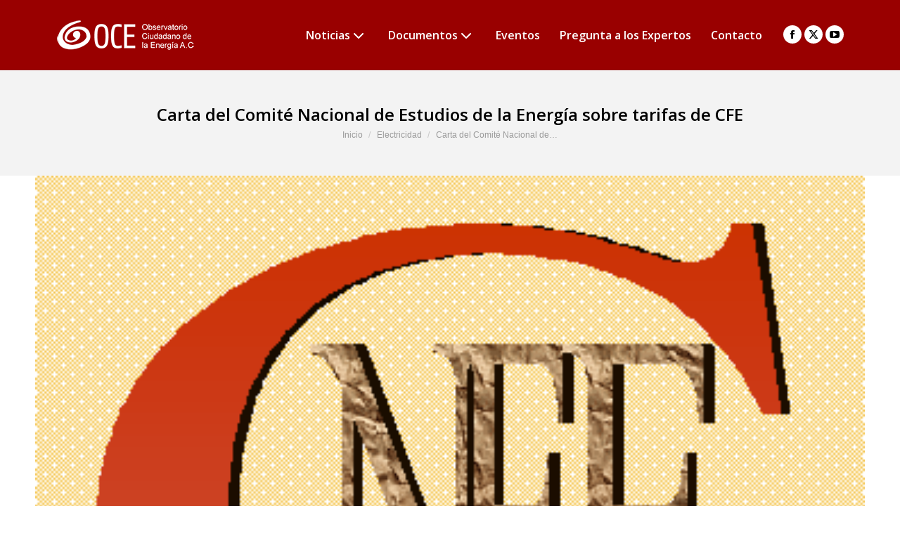

--- FILE ---
content_type: text/html; charset=UTF-8
request_url: https://energia.org.mx/carta-del-comite-nacional-de-estudios-de-la-energia-sobre-tarifas-de-cfe/
body_size: 17623
content:
<!DOCTYPE html>
<!--[if !(IE 6) | !(IE 7) | !(IE 8)  ]><!-->
<html lang="es" xmlns:fb="https://www.facebook.com/2008/fbml" xmlns:addthis="https://www.addthis.com/help/api-spec"  class="no-js">
<!--<![endif]-->
<head>
	<meta charset="UTF-8" />
				<meta name="viewport" content="width=device-width, initial-scale=1, maximum-scale=1, user-scalable=0"/>
			<meta name="theme-color" content="#c24541"/>	<link rel="profile" href="https://gmpg.org/xfn/11" />
	<meta name='robots' content='index, follow, max-image-preview:large, max-snippet:-1, max-video-preview:-1' />

	<!-- This site is optimized with the Yoast SEO plugin v26.8 - https://yoast.com/product/yoast-seo-wordpress/ -->
	<title>Carta del Comité Nacional de Estudios de la Energía sobre tarifas de CFE - Observatorio Ciudadano de la Energía A.C.</title>
	<link rel="canonical" href="https://energia.org.mx/carta-del-comite-nacional-de-estudios-de-la-energia-sobre-tarifas-de-cfe/" />
	<meta property="og:locale" content="es_ES" />
	<meta property="og:type" content="article" />
	<meta property="og:title" content="Carta del Comité Nacional de Estudios de la Energía sobre tarifas de CFE - Observatorio Ciudadano de la Energía A.C." />
	<meta property="og:description" content="Los coordinadores del Comité Nacional de Estudios de la Energía de México, A.C., nos han enviado la carta adjunta, dirigida a la presidencia de la mesa directiva de la Cámara de Diputados, en respuesta a la campaña que varios diputados han emprendido acerca de las tarifas de electricidad. Baje aquí la carta: CNEE-TarifasCFE-24agosto2011 El tema no es&hellip;" />
	<meta property="og:url" content="https://energia.org.mx/carta-del-comite-nacional-de-estudios-de-la-energia-sobre-tarifas-de-cfe/" />
	<meta property="og:site_name" content="Observatorio Ciudadano de la Energía A.C." />
	<meta property="article:publisher" content="https://es-la.facebook.com/Observatorio-Ciudadano-de-la-Energ%c3%ada-AC-319289351549733/?utm_source=Observatorio%20Ciudadano%20de%20la%20Energ%c3%ada&amp;amp%3bamp%3butm_campaign=77fca9bdc2-RSS_EMAIL_CAMPAIGN&amp;amp%3bamp%3butm_medium=email&amp;amp%3bamp%3butm_term=0_e10c8e0ec2-77fca9bdc2-&amp;amp%3bamp%3bmc_cid=77fca9bdc2&amp;amp%3bamp%3bmc_eid=%5bUNIQID%5d" />
	<meta property="article:published_time" content="2011-09-06T01:16:32+00:00" />
	<meta property="article:modified_time" content="2019-07-12T23:26:46+00:00" />
	<meta property="og:image" content="https://energia.org.mx/wp-content/uploads/2011/09/CNEE1.png" />
	<meta property="og:image:width" content="365" />
	<meta property="og:image:height" content="371" />
	<meta property="og:image:type" content="image/png" />
	<meta name="author" content="jose" />
	<meta name="twitter:card" content="summary_large_image" />
	<meta name="twitter:creator" content="@OEnergia" />
	<meta name="twitter:site" content="@OEnergia" />
	<meta name="twitter:label1" content="Escrito por" />
	<meta name="twitter:data1" content="jose" />
	<meta name="twitter:label2" content="Tiempo de lectura" />
	<meta name="twitter:data2" content="1 minuto" />
	<script type="application/ld+json" class="yoast-schema-graph">{"@context":"https://schema.org","@graph":[{"@type":"Article","@id":"https://energia.org.mx/carta-del-comite-nacional-de-estudios-de-la-energia-sobre-tarifas-de-cfe/#article","isPartOf":{"@id":"https://energia.org.mx/carta-del-comite-nacional-de-estudios-de-la-energia-sobre-tarifas-de-cfe/"},"author":{"name":"jose","@id":"https://energia.org.mx/#/schema/person/12713064ee306acddc50eccad393ab6a"},"headline":"Carta del Comité Nacional de Estudios de la Energía sobre tarifas de CFE","datePublished":"2011-09-06T01:16:32+00:00","dateModified":"2019-07-12T23:26:46+00:00","mainEntityOfPage":{"@id":"https://energia.org.mx/carta-del-comite-nacional-de-estudios-de-la-energia-sobre-tarifas-de-cfe/"},"wordCount":176,"commentCount":0,"image":{"@id":"https://energia.org.mx/carta-del-comite-nacional-de-estudios-de-la-energia-sobre-tarifas-de-cfe/#primaryimage"},"thumbnailUrl":"https://energia.org.mx/wp-content/uploads/2011/09/CNEE1.png","keywords":["cfe","tarifas"],"articleSection":["Electricidad","Energía y Política","La Atención a Consumidores"],"inLanguage":"es","potentialAction":[{"@type":"CommentAction","name":"Comment","target":["https://energia.org.mx/carta-del-comite-nacional-de-estudios-de-la-energia-sobre-tarifas-de-cfe/#respond"]}]},{"@type":"WebPage","@id":"https://energia.org.mx/carta-del-comite-nacional-de-estudios-de-la-energia-sobre-tarifas-de-cfe/","url":"https://energia.org.mx/carta-del-comite-nacional-de-estudios-de-la-energia-sobre-tarifas-de-cfe/","name":"Carta del Comité Nacional de Estudios de la Energía sobre tarifas de CFE - Observatorio Ciudadano de la Energía A.C.","isPartOf":{"@id":"https://energia.org.mx/#website"},"primaryImageOfPage":{"@id":"https://energia.org.mx/carta-del-comite-nacional-de-estudios-de-la-energia-sobre-tarifas-de-cfe/#primaryimage"},"image":{"@id":"https://energia.org.mx/carta-del-comite-nacional-de-estudios-de-la-energia-sobre-tarifas-de-cfe/#primaryimage"},"thumbnailUrl":"https://energia.org.mx/wp-content/uploads/2011/09/CNEE1.png","datePublished":"2011-09-06T01:16:32+00:00","dateModified":"2019-07-12T23:26:46+00:00","author":{"@id":"https://energia.org.mx/#/schema/person/12713064ee306acddc50eccad393ab6a"},"breadcrumb":{"@id":"https://energia.org.mx/carta-del-comite-nacional-de-estudios-de-la-energia-sobre-tarifas-de-cfe/#breadcrumb"},"inLanguage":"es","potentialAction":[{"@type":"ReadAction","target":["https://energia.org.mx/carta-del-comite-nacional-de-estudios-de-la-energia-sobre-tarifas-de-cfe/"]}]},{"@type":"ImageObject","inLanguage":"es","@id":"https://energia.org.mx/carta-del-comite-nacional-de-estudios-de-la-energia-sobre-tarifas-de-cfe/#primaryimage","url":"https://energia.org.mx/wp-content/uploads/2011/09/CNEE1.png","contentUrl":"https://energia.org.mx/wp-content/uploads/2011/09/CNEE1.png","width":"365","height":"371"},{"@type":"BreadcrumbList","@id":"https://energia.org.mx/carta-del-comite-nacional-de-estudios-de-la-energia-sobre-tarifas-de-cfe/#breadcrumb","itemListElement":[{"@type":"ListItem","position":1,"name":"Portada","item":"https://energia.org.mx/"},{"@type":"ListItem","position":2,"name":"Carta del Comité Nacional de Estudios de la Energía sobre tarifas de CFE"}]},{"@type":"WebSite","@id":"https://energia.org.mx/#website","url":"https://energia.org.mx/","name":"Observatorio Ciudadano de la Energía A.C.","description":"Energia en Mexico","potentialAction":[{"@type":"SearchAction","target":{"@type":"EntryPoint","urlTemplate":"https://energia.org.mx/?s={search_term_string}"},"query-input":{"@type":"PropertyValueSpecification","valueRequired":true,"valueName":"search_term_string"}}],"inLanguage":"es"},{"@type":"Person","@id":"https://energia.org.mx/#/schema/person/12713064ee306acddc50eccad393ab6a","name":"jose","image":{"@type":"ImageObject","inLanguage":"es","@id":"https://energia.org.mx/#/schema/person/image/","url":"https://secure.gravatar.com/avatar/170ea9297b75cd22ed2d0effba5ca1e90f4deb34b2faf0247a80f1968d63f515?s=96&d=mm&r=g","contentUrl":"https://secure.gravatar.com/avatar/170ea9297b75cd22ed2d0effba5ca1e90f4deb34b2faf0247a80f1968d63f515?s=96&d=mm&r=g","caption":"jose"},"url":"https://energia.org.mx/author/jose/"}]}</script>
	<!-- / Yoast SEO plugin. -->


<link rel='dns-prefetch' href='//s7.addthis.com' />
<link rel='dns-prefetch' href='//fonts.googleapis.com' />
<link rel="alternate" type="application/rss+xml" title="Observatorio Ciudadano de la Energía A.C. &raquo; Feed" href="https://energia.org.mx/feed/" />
<link rel="alternate" type="application/rss+xml" title="Observatorio Ciudadano de la Energía A.C. &raquo; Feed de los comentarios" href="https://energia.org.mx/comments/feed/" />
<link rel="alternate" type="application/rss+xml" title="Observatorio Ciudadano de la Energía A.C. &raquo; Comentario Carta del Comité Nacional de Estudios de la Energía sobre tarifas de CFE del feed" href="https://energia.org.mx/carta-del-comite-nacional-de-estudios-de-la-energia-sobre-tarifas-de-cfe/feed/" />
<link rel="alternate" title="oEmbed (JSON)" type="application/json+oembed" href="https://energia.org.mx/wp-json/oembed/1.0/embed?url=https%3A%2F%2Fenergia.org.mx%2Fcarta-del-comite-nacional-de-estudios-de-la-energia-sobre-tarifas-de-cfe%2F" />
<link rel="alternate" title="oEmbed (XML)" type="text/xml+oembed" href="https://energia.org.mx/wp-json/oembed/1.0/embed?url=https%3A%2F%2Fenergia.org.mx%2Fcarta-del-comite-nacional-de-estudios-de-la-energia-sobre-tarifas-de-cfe%2F&#038;format=xml" />
<style id='wp-img-auto-sizes-contain-inline-css'>
img:is([sizes=auto i],[sizes^="auto," i]){contain-intrinsic-size:3000px 1500px}
/*# sourceURL=wp-img-auto-sizes-contain-inline-css */
</style>
<style id='wp-emoji-styles-inline-css'>

	img.wp-smiley, img.emoji {
		display: inline !important;
		border: none !important;
		box-shadow: none !important;
		height: 1em !important;
		width: 1em !important;
		margin: 0 0.07em !important;
		vertical-align: -0.1em !important;
		background: none !important;
		padding: 0 !important;
	}
/*# sourceURL=wp-emoji-styles-inline-css */
</style>
<style id='wp-block-library-inline-css'>
:root{--wp-block-synced-color:#7a00df;--wp-block-synced-color--rgb:122,0,223;--wp-bound-block-color:var(--wp-block-synced-color);--wp-editor-canvas-background:#ddd;--wp-admin-theme-color:#007cba;--wp-admin-theme-color--rgb:0,124,186;--wp-admin-theme-color-darker-10:#006ba1;--wp-admin-theme-color-darker-10--rgb:0,107,160.5;--wp-admin-theme-color-darker-20:#005a87;--wp-admin-theme-color-darker-20--rgb:0,90,135;--wp-admin-border-width-focus:2px}@media (min-resolution:192dpi){:root{--wp-admin-border-width-focus:1.5px}}.wp-element-button{cursor:pointer}:root .has-very-light-gray-background-color{background-color:#eee}:root .has-very-dark-gray-background-color{background-color:#313131}:root .has-very-light-gray-color{color:#eee}:root .has-very-dark-gray-color{color:#313131}:root .has-vivid-green-cyan-to-vivid-cyan-blue-gradient-background{background:linear-gradient(135deg,#00d084,#0693e3)}:root .has-purple-crush-gradient-background{background:linear-gradient(135deg,#34e2e4,#4721fb 50%,#ab1dfe)}:root .has-hazy-dawn-gradient-background{background:linear-gradient(135deg,#faaca8,#dad0ec)}:root .has-subdued-olive-gradient-background{background:linear-gradient(135deg,#fafae1,#67a671)}:root .has-atomic-cream-gradient-background{background:linear-gradient(135deg,#fdd79a,#004a59)}:root .has-nightshade-gradient-background{background:linear-gradient(135deg,#330968,#31cdcf)}:root .has-midnight-gradient-background{background:linear-gradient(135deg,#020381,#2874fc)}:root{--wp--preset--font-size--normal:16px;--wp--preset--font-size--huge:42px}.has-regular-font-size{font-size:1em}.has-larger-font-size{font-size:2.625em}.has-normal-font-size{font-size:var(--wp--preset--font-size--normal)}.has-huge-font-size{font-size:var(--wp--preset--font-size--huge)}.has-text-align-center{text-align:center}.has-text-align-left{text-align:left}.has-text-align-right{text-align:right}.has-fit-text{white-space:nowrap!important}#end-resizable-editor-section{display:none}.aligncenter{clear:both}.items-justified-left{justify-content:flex-start}.items-justified-center{justify-content:center}.items-justified-right{justify-content:flex-end}.items-justified-space-between{justify-content:space-between}.screen-reader-text{border:0;clip-path:inset(50%);height:1px;margin:-1px;overflow:hidden;padding:0;position:absolute;width:1px;word-wrap:normal!important}.screen-reader-text:focus{background-color:#ddd;clip-path:none;color:#444;display:block;font-size:1em;height:auto;left:5px;line-height:normal;padding:15px 23px 14px;text-decoration:none;top:5px;width:auto;z-index:100000}html :where(.has-border-color){border-style:solid}html :where([style*=border-top-color]){border-top-style:solid}html :where([style*=border-right-color]){border-right-style:solid}html :where([style*=border-bottom-color]){border-bottom-style:solid}html :where([style*=border-left-color]){border-left-style:solid}html :where([style*=border-width]){border-style:solid}html :where([style*=border-top-width]){border-top-style:solid}html :where([style*=border-right-width]){border-right-style:solid}html :where([style*=border-bottom-width]){border-bottom-style:solid}html :where([style*=border-left-width]){border-left-style:solid}html :where(img[class*=wp-image-]){height:auto;max-width:100%}:where(figure){margin:0 0 1em}html :where(.is-position-sticky){--wp-admin--admin-bar--position-offset:var(--wp-admin--admin-bar--height,0px)}@media screen and (max-width:600px){html :where(.is-position-sticky){--wp-admin--admin-bar--position-offset:0px}}

/*# sourceURL=wp-block-library-inline-css */
</style><style id='wp-block-heading-inline-css'>
h1:where(.wp-block-heading).has-background,h2:where(.wp-block-heading).has-background,h3:where(.wp-block-heading).has-background,h4:where(.wp-block-heading).has-background,h5:where(.wp-block-heading).has-background,h6:where(.wp-block-heading).has-background{padding:1.25em 2.375em}h1.has-text-align-left[style*=writing-mode]:where([style*=vertical-lr]),h1.has-text-align-right[style*=writing-mode]:where([style*=vertical-rl]),h2.has-text-align-left[style*=writing-mode]:where([style*=vertical-lr]),h2.has-text-align-right[style*=writing-mode]:where([style*=vertical-rl]),h3.has-text-align-left[style*=writing-mode]:where([style*=vertical-lr]),h3.has-text-align-right[style*=writing-mode]:where([style*=vertical-rl]),h4.has-text-align-left[style*=writing-mode]:where([style*=vertical-lr]),h4.has-text-align-right[style*=writing-mode]:where([style*=vertical-rl]),h5.has-text-align-left[style*=writing-mode]:where([style*=vertical-lr]),h5.has-text-align-right[style*=writing-mode]:where([style*=vertical-rl]),h6.has-text-align-left[style*=writing-mode]:where([style*=vertical-lr]),h6.has-text-align-right[style*=writing-mode]:where([style*=vertical-rl]){rotate:180deg}
/*# sourceURL=https://energia.org.mx/wp-includes/blocks/heading/style.min.css */
</style>
<style id='wp-block-paragraph-inline-css'>
.is-small-text{font-size:.875em}.is-regular-text{font-size:1em}.is-large-text{font-size:2.25em}.is-larger-text{font-size:3em}.has-drop-cap:not(:focus):first-letter{float:left;font-size:8.4em;font-style:normal;font-weight:100;line-height:.68;margin:.05em .1em 0 0;text-transform:uppercase}body.rtl .has-drop-cap:not(:focus):first-letter{float:none;margin-left:.1em}p.has-drop-cap.has-background{overflow:hidden}:root :where(p.has-background){padding:1.25em 2.375em}:where(p.has-text-color:not(.has-link-color)) a{color:inherit}p.has-text-align-left[style*="writing-mode:vertical-lr"],p.has-text-align-right[style*="writing-mode:vertical-rl"]{rotate:180deg}
/*# sourceURL=https://energia.org.mx/wp-includes/blocks/paragraph/style.min.css */
</style>
<style id='global-styles-inline-css'>
:root{--wp--preset--aspect-ratio--square: 1;--wp--preset--aspect-ratio--4-3: 4/3;--wp--preset--aspect-ratio--3-4: 3/4;--wp--preset--aspect-ratio--3-2: 3/2;--wp--preset--aspect-ratio--2-3: 2/3;--wp--preset--aspect-ratio--16-9: 16/9;--wp--preset--aspect-ratio--9-16: 9/16;--wp--preset--color--black: #000000;--wp--preset--color--cyan-bluish-gray: #abb8c3;--wp--preset--color--white: #FFF;--wp--preset--color--pale-pink: #f78da7;--wp--preset--color--vivid-red: #cf2e2e;--wp--preset--color--luminous-vivid-orange: #ff6900;--wp--preset--color--luminous-vivid-amber: #fcb900;--wp--preset--color--light-green-cyan: #7bdcb5;--wp--preset--color--vivid-green-cyan: #00d084;--wp--preset--color--pale-cyan-blue: #8ed1fc;--wp--preset--color--vivid-cyan-blue: #0693e3;--wp--preset--color--vivid-purple: #9b51e0;--wp--preset--color--accent: #c24541;--wp--preset--color--dark-gray: #111;--wp--preset--color--light-gray: #767676;--wp--preset--gradient--vivid-cyan-blue-to-vivid-purple: linear-gradient(135deg,rgb(6,147,227) 0%,rgb(155,81,224) 100%);--wp--preset--gradient--light-green-cyan-to-vivid-green-cyan: linear-gradient(135deg,rgb(122,220,180) 0%,rgb(0,208,130) 100%);--wp--preset--gradient--luminous-vivid-amber-to-luminous-vivid-orange: linear-gradient(135deg,rgb(252,185,0) 0%,rgb(255,105,0) 100%);--wp--preset--gradient--luminous-vivid-orange-to-vivid-red: linear-gradient(135deg,rgb(255,105,0) 0%,rgb(207,46,46) 100%);--wp--preset--gradient--very-light-gray-to-cyan-bluish-gray: linear-gradient(135deg,rgb(238,238,238) 0%,rgb(169,184,195) 100%);--wp--preset--gradient--cool-to-warm-spectrum: linear-gradient(135deg,rgb(74,234,220) 0%,rgb(151,120,209) 20%,rgb(207,42,186) 40%,rgb(238,44,130) 60%,rgb(251,105,98) 80%,rgb(254,248,76) 100%);--wp--preset--gradient--blush-light-purple: linear-gradient(135deg,rgb(255,206,236) 0%,rgb(152,150,240) 100%);--wp--preset--gradient--blush-bordeaux: linear-gradient(135deg,rgb(254,205,165) 0%,rgb(254,45,45) 50%,rgb(107,0,62) 100%);--wp--preset--gradient--luminous-dusk: linear-gradient(135deg,rgb(255,203,112) 0%,rgb(199,81,192) 50%,rgb(65,88,208) 100%);--wp--preset--gradient--pale-ocean: linear-gradient(135deg,rgb(255,245,203) 0%,rgb(182,227,212) 50%,rgb(51,167,181) 100%);--wp--preset--gradient--electric-grass: linear-gradient(135deg,rgb(202,248,128) 0%,rgb(113,206,126) 100%);--wp--preset--gradient--midnight: linear-gradient(135deg,rgb(2,3,129) 0%,rgb(40,116,252) 100%);--wp--preset--font-size--small: 13px;--wp--preset--font-size--medium: 20px;--wp--preset--font-size--large: 36px;--wp--preset--font-size--x-large: 42px;--wp--preset--spacing--20: 0.44rem;--wp--preset--spacing--30: 0.67rem;--wp--preset--spacing--40: 1rem;--wp--preset--spacing--50: 1.5rem;--wp--preset--spacing--60: 2.25rem;--wp--preset--spacing--70: 3.38rem;--wp--preset--spacing--80: 5.06rem;--wp--preset--shadow--natural: 6px 6px 9px rgba(0, 0, 0, 0.2);--wp--preset--shadow--deep: 12px 12px 50px rgba(0, 0, 0, 0.4);--wp--preset--shadow--sharp: 6px 6px 0px rgba(0, 0, 0, 0.2);--wp--preset--shadow--outlined: 6px 6px 0px -3px rgb(255, 255, 255), 6px 6px rgb(0, 0, 0);--wp--preset--shadow--crisp: 6px 6px 0px rgb(0, 0, 0);}:where(.is-layout-flex){gap: 0.5em;}:where(.is-layout-grid){gap: 0.5em;}body .is-layout-flex{display: flex;}.is-layout-flex{flex-wrap: wrap;align-items: center;}.is-layout-flex > :is(*, div){margin: 0;}body .is-layout-grid{display: grid;}.is-layout-grid > :is(*, div){margin: 0;}:where(.wp-block-columns.is-layout-flex){gap: 2em;}:where(.wp-block-columns.is-layout-grid){gap: 2em;}:where(.wp-block-post-template.is-layout-flex){gap: 1.25em;}:where(.wp-block-post-template.is-layout-grid){gap: 1.25em;}.has-black-color{color: var(--wp--preset--color--black) !important;}.has-cyan-bluish-gray-color{color: var(--wp--preset--color--cyan-bluish-gray) !important;}.has-white-color{color: var(--wp--preset--color--white) !important;}.has-pale-pink-color{color: var(--wp--preset--color--pale-pink) !important;}.has-vivid-red-color{color: var(--wp--preset--color--vivid-red) !important;}.has-luminous-vivid-orange-color{color: var(--wp--preset--color--luminous-vivid-orange) !important;}.has-luminous-vivid-amber-color{color: var(--wp--preset--color--luminous-vivid-amber) !important;}.has-light-green-cyan-color{color: var(--wp--preset--color--light-green-cyan) !important;}.has-vivid-green-cyan-color{color: var(--wp--preset--color--vivid-green-cyan) !important;}.has-pale-cyan-blue-color{color: var(--wp--preset--color--pale-cyan-blue) !important;}.has-vivid-cyan-blue-color{color: var(--wp--preset--color--vivid-cyan-blue) !important;}.has-vivid-purple-color{color: var(--wp--preset--color--vivid-purple) !important;}.has-black-background-color{background-color: var(--wp--preset--color--black) !important;}.has-cyan-bluish-gray-background-color{background-color: var(--wp--preset--color--cyan-bluish-gray) !important;}.has-white-background-color{background-color: var(--wp--preset--color--white) !important;}.has-pale-pink-background-color{background-color: var(--wp--preset--color--pale-pink) !important;}.has-vivid-red-background-color{background-color: var(--wp--preset--color--vivid-red) !important;}.has-luminous-vivid-orange-background-color{background-color: var(--wp--preset--color--luminous-vivid-orange) !important;}.has-luminous-vivid-amber-background-color{background-color: var(--wp--preset--color--luminous-vivid-amber) !important;}.has-light-green-cyan-background-color{background-color: var(--wp--preset--color--light-green-cyan) !important;}.has-vivid-green-cyan-background-color{background-color: var(--wp--preset--color--vivid-green-cyan) !important;}.has-pale-cyan-blue-background-color{background-color: var(--wp--preset--color--pale-cyan-blue) !important;}.has-vivid-cyan-blue-background-color{background-color: var(--wp--preset--color--vivid-cyan-blue) !important;}.has-vivid-purple-background-color{background-color: var(--wp--preset--color--vivid-purple) !important;}.has-black-border-color{border-color: var(--wp--preset--color--black) !important;}.has-cyan-bluish-gray-border-color{border-color: var(--wp--preset--color--cyan-bluish-gray) !important;}.has-white-border-color{border-color: var(--wp--preset--color--white) !important;}.has-pale-pink-border-color{border-color: var(--wp--preset--color--pale-pink) !important;}.has-vivid-red-border-color{border-color: var(--wp--preset--color--vivid-red) !important;}.has-luminous-vivid-orange-border-color{border-color: var(--wp--preset--color--luminous-vivid-orange) !important;}.has-luminous-vivid-amber-border-color{border-color: var(--wp--preset--color--luminous-vivid-amber) !important;}.has-light-green-cyan-border-color{border-color: var(--wp--preset--color--light-green-cyan) !important;}.has-vivid-green-cyan-border-color{border-color: var(--wp--preset--color--vivid-green-cyan) !important;}.has-pale-cyan-blue-border-color{border-color: var(--wp--preset--color--pale-cyan-blue) !important;}.has-vivid-cyan-blue-border-color{border-color: var(--wp--preset--color--vivid-cyan-blue) !important;}.has-vivid-purple-border-color{border-color: var(--wp--preset--color--vivid-purple) !important;}.has-vivid-cyan-blue-to-vivid-purple-gradient-background{background: var(--wp--preset--gradient--vivid-cyan-blue-to-vivid-purple) !important;}.has-light-green-cyan-to-vivid-green-cyan-gradient-background{background: var(--wp--preset--gradient--light-green-cyan-to-vivid-green-cyan) !important;}.has-luminous-vivid-amber-to-luminous-vivid-orange-gradient-background{background: var(--wp--preset--gradient--luminous-vivid-amber-to-luminous-vivid-orange) !important;}.has-luminous-vivid-orange-to-vivid-red-gradient-background{background: var(--wp--preset--gradient--luminous-vivid-orange-to-vivid-red) !important;}.has-very-light-gray-to-cyan-bluish-gray-gradient-background{background: var(--wp--preset--gradient--very-light-gray-to-cyan-bluish-gray) !important;}.has-cool-to-warm-spectrum-gradient-background{background: var(--wp--preset--gradient--cool-to-warm-spectrum) !important;}.has-blush-light-purple-gradient-background{background: var(--wp--preset--gradient--blush-light-purple) !important;}.has-blush-bordeaux-gradient-background{background: var(--wp--preset--gradient--blush-bordeaux) !important;}.has-luminous-dusk-gradient-background{background: var(--wp--preset--gradient--luminous-dusk) !important;}.has-pale-ocean-gradient-background{background: var(--wp--preset--gradient--pale-ocean) !important;}.has-electric-grass-gradient-background{background: var(--wp--preset--gradient--electric-grass) !important;}.has-midnight-gradient-background{background: var(--wp--preset--gradient--midnight) !important;}.has-small-font-size{font-size: var(--wp--preset--font-size--small) !important;}.has-medium-font-size{font-size: var(--wp--preset--font-size--medium) !important;}.has-large-font-size{font-size: var(--wp--preset--font-size--large) !important;}.has-x-large-font-size{font-size: var(--wp--preset--font-size--x-large) !important;}
/*# sourceURL=global-styles-inline-css */
</style>

<style id='classic-theme-styles-inline-css'>
/*! This file is auto-generated */
.wp-block-button__link{color:#fff;background-color:#32373c;border-radius:9999px;box-shadow:none;text-decoration:none;padding:calc(.667em + 2px) calc(1.333em + 2px);font-size:1.125em}.wp-block-file__button{background:#32373c;color:#fff;text-decoration:none}
/*# sourceURL=/wp-includes/css/classic-themes.min.css */
</style>
<link rel='stylesheet' id='the7-font-css' href='https://energia.org.mx/wp-content/themes/dt-the7/fonts/icomoon-the7-font/icomoon-the7-font.min.css?ver=14.2.0' media='all' />
<link rel='stylesheet' id='the7-awesome-fonts-css' href='https://energia.org.mx/wp-content/themes/dt-the7/fonts/FontAwesome/css/all.min.css?ver=14.2.0' media='all' />
<link rel='stylesheet' id='the7-awesome-fonts-back-css' href='https://energia.org.mx/wp-content/themes/dt-the7/fonts/FontAwesome/back-compat.min.css?ver=14.2.0' media='all' />
<link rel='stylesheet' id='the7-fontello-css' href='https://energia.org.mx/wp-content/themes/dt-the7/fonts/fontello/css/fontello.min.css?ver=14.2.0' media='all' />
<link rel='stylesheet' id='dt-web-fonts-css' href='https://fonts.googleapis.com/css?family=Roboto:400,600,700%7COpen+Sans:400,600,700' media='all' />
<link rel='stylesheet' id='dt-main-css' href='https://energia.org.mx/wp-content/themes/dt-the7/css/main.min.css?ver=14.2.0' media='all' />
<link rel='stylesheet' id='the7-custom-scrollbar-css' href='https://energia.org.mx/wp-content/themes/dt-the7/lib/custom-scrollbar/custom-scrollbar.min.css?ver=14.2.0' media='all' />
<link rel='stylesheet' id='the7-wpbakery-css' href='https://energia.org.mx/wp-content/themes/dt-the7/css/wpbakery.min.css?ver=14.2.0' media='all' />
<link rel='stylesheet' id='the7-core-css' href='https://energia.org.mx/wp-content/plugins/dt-the7-core/assets/css/post-type.min.css?ver=2.7.12' media='all' />
<link rel='stylesheet' id='addthis_all_pages-css' href='https://energia.org.mx/wp-content/plugins/addthis/frontend/build/addthis_wordpress_public.min.css?ver=6.9' media='all' />
<link rel='stylesheet' id='the7-css-vars-css' href='https://energia.org.mx/wp-content/uploads/the7-css/css-vars.css?ver=184c57e75dc6' media='all' />
<link rel='stylesheet' id='dt-custom-css' href='https://energia.org.mx/wp-content/uploads/the7-css/custom.css?ver=184c57e75dc6' media='all' />
<link rel='stylesheet' id='dt-media-css' href='https://energia.org.mx/wp-content/uploads/the7-css/media.css?ver=184c57e75dc6' media='all' />
<link rel='stylesheet' id='the7-mega-menu-css' href='https://energia.org.mx/wp-content/uploads/the7-css/mega-menu.css?ver=184c57e75dc6' media='all' />
<link rel='stylesheet' id='the7-elements-css' href='https://energia.org.mx/wp-content/uploads/the7-css/post-type-dynamic.css?ver=184c57e75dc6' media='all' />
<link rel='stylesheet' id='style-css' href='https://energia.org.mx/wp-content/themes/dt-the7/style.css?ver=14.2.0' media='all' />
<script src="https://energia.org.mx/wp-includes/js/jquery/jquery.min.js?ver=3.7.1" id="jquery-core-js"></script>
<script src="https://energia.org.mx/wp-includes/js/jquery/jquery-migrate.min.js?ver=3.4.1" id="jquery-migrate-js"></script>
<script src="//energia.org.mx/wp-content/plugins/revslider/sr6/assets/js/rbtools.min.js?ver=6.7.38" async id="tp-tools-js"></script>
<script src="//energia.org.mx/wp-content/plugins/revslider/sr6/assets/js/rs6.min.js?ver=6.7.38" async id="revmin-js"></script>
<script src="https://energia.org.mx/wp-admin/admin-ajax.php?action=addthis_global_options_settings&amp;ver=6.9" id="addthis_global_options-js"></script>
<script src="https://s7.addthis.com/js/300/addthis_widget.js?ver=6.9#pubid=wp-8ae434eb140ce9bffafbab6f8f643662" id="addthis_widget-js"></script>
<script id="dt-above-fold-js-extra">
var dtLocal = {"themeUrl":"https://energia.org.mx/wp-content/themes/dt-the7","passText":"Para ver esta publicaci\u00f3n protegida, introduce la contrase\u00f1a debajo:","moreButtonText":{"loading":"Cargando...","loadMore":"Cargar m\u00e1s"},"postID":"2018","ajaxurl":"https://energia.org.mx/wp-admin/admin-ajax.php","REST":{"baseUrl":"https://energia.org.mx/wp-json/the7/v1","endpoints":{"sendMail":"/send-mail"}},"contactMessages":{"required":"One or more fields have an error. Please check and try again.","terms":"Please accept the privacy policy.","fillTheCaptchaError":"Please, fill the captcha."},"captchaSiteKey":"","ajaxNonce":"f54335f890","pageData":"","themeSettings":{"smoothScroll":"off","lazyLoading":false,"desktopHeader":{"height":100},"ToggleCaptionEnabled":"disabled","ToggleCaption":"Navigation","floatingHeader":{"showAfter":150,"showMenu":false,"height":60,"logo":{"showLogo":true,"html":"\u003Cimg class=\" preload-me\" src=\"https://energia.org.mx/wp-content/uploads/2016/02/logo-oce-todo-bco.png\" srcset=\"https://energia.org.mx/wp-content/uploads/2016/02/logo-oce-todo-bco.png 196w\" width=\"196\" height=\"50\"   sizes=\"196px\" alt=\"Observatorio Ciudadano de la Energ\u00eda A.C.\" /\u003E","url":"https://energia.org.mx/"}},"topLine":{"floatingTopLine":{"logo":{"showLogo":false,"html":""}}},"mobileHeader":{"firstSwitchPoint":1100,"secondSwitchPoint":640,"firstSwitchPointHeight":60,"secondSwitchPointHeight":60,"mobileToggleCaptionEnabled":"disabled","mobileToggleCaption":"Men\u00fa"},"stickyMobileHeaderFirstSwitch":{"logo":{"html":"\u003Cimg class=\" preload-me\" src=\"https://energia.org.mx/wp-content/uploads/2015/12/logo-oce2.png\" srcset=\"https://energia.org.mx/wp-content/uploads/2015/12/logo-oce2.png 135w\" width=\"135\" height=\"40\"   sizes=\"135px\" alt=\"Observatorio Ciudadano de la Energ\u00eda A.C.\" /\u003E"}},"stickyMobileHeaderSecondSwitch":{"logo":{"html":"\u003Cimg class=\" preload-me\" src=\"https://energia.org.mx/wp-content/uploads/2015/12/logo-oce2.png\" srcset=\"https://energia.org.mx/wp-content/uploads/2015/12/logo-oce2.png 135w\" width=\"135\" height=\"40\"   sizes=\"135px\" alt=\"Observatorio Ciudadano de la Energ\u00eda A.C.\" /\u003E"}},"sidebar":{"switchPoint":970},"boxedWidth":"1280px"},"VCMobileScreenWidth":"768"};
var dtShare = {"shareButtonText":{"facebook":"Compartir en Facebook","twitter":"Share on X","pinterest":"Tweet","linkedin":"Compartir en Linkedin","whatsapp":"Compartir en Whatsapp"},"overlayOpacity":"85"};
//# sourceURL=dt-above-fold-js-extra
</script>
<script src="https://energia.org.mx/wp-content/themes/dt-the7/js/above-the-fold.min.js?ver=14.2.0" id="dt-above-fold-js"></script>
<script></script><link rel="https://api.w.org/" href="https://energia.org.mx/wp-json/" /><link rel="alternate" title="JSON" type="application/json" href="https://energia.org.mx/wp-json/wp/v2/posts/2018" /><link rel="EditURI" type="application/rsd+xml" title="RSD" href="https://energia.org.mx/xmlrpc.php?rsd" />
<meta name="generator" content="WordPress 6.9" />
<link rel='shortlink' href='https://energia.org.mx/?p=2018' />
<!-- Google Tag Manager -->
<script>(function(w,d,s,l,i){w[l]=w[l]||[];w[l].push({'gtm.start':
new Date().getTime(),event:'gtm.js'});var f=d.getElementsByTagName(s)[0],
j=d.createElement(s),dl=l!='dataLayer'?'&l='+l:'';j.async=true;j.src=
'https://www.googletagmanager.com/gtm.js?id='+i+dl;f.parentNode.insertBefore(j,f);
})(window,document,'script','dataLayer','GTM-KDM4TFN');</script>
<!-- End Google Tag Manager --><link rel="pingback" href="https://energia.org.mx/xmlrpc.php">
<style>.recentcomments a{display:inline !important;padding:0 !important;margin:0 !important;}</style><meta name="generator" content="Powered by WPBakery Page Builder - drag and drop page builder for WordPress."/>
<meta name="generator" content="Powered by Slider Revolution 6.7.38 - responsive, Mobile-Friendly Slider Plugin for WordPress with comfortable drag and drop interface." />
<link rel="icon" href="https://energia.org.mx/wp-content/uploads/2011/05/favicon.png" type="image/png" sizes="16x16"/><link rel="icon" href="https://energia.org.mx/wp-content/uploads/2011/05/favicon.png" type="image/png" sizes="32x32"/><script>function setREVStartSize(e){
			//window.requestAnimationFrame(function() {
				window.RSIW = window.RSIW===undefined ? window.innerWidth : window.RSIW;
				window.RSIH = window.RSIH===undefined ? window.innerHeight : window.RSIH;
				try {
					var pw = document.getElementById(e.c).parentNode.offsetWidth,
						newh;
					pw = pw===0 || isNaN(pw) || (e.l=="fullwidth" || e.layout=="fullwidth") ? window.RSIW : pw;
					e.tabw = e.tabw===undefined ? 0 : parseInt(e.tabw);
					e.thumbw = e.thumbw===undefined ? 0 : parseInt(e.thumbw);
					e.tabh = e.tabh===undefined ? 0 : parseInt(e.tabh);
					e.thumbh = e.thumbh===undefined ? 0 : parseInt(e.thumbh);
					e.tabhide = e.tabhide===undefined ? 0 : parseInt(e.tabhide);
					e.thumbhide = e.thumbhide===undefined ? 0 : parseInt(e.thumbhide);
					e.mh = e.mh===undefined || e.mh=="" || e.mh==="auto" ? 0 : parseInt(e.mh,0);
					if(e.layout==="fullscreen" || e.l==="fullscreen")
						newh = Math.max(e.mh,window.RSIH);
					else{
						e.gw = Array.isArray(e.gw) ? e.gw : [e.gw];
						for (var i in e.rl) if (e.gw[i]===undefined || e.gw[i]===0) e.gw[i] = e.gw[i-1];
						e.gh = e.el===undefined || e.el==="" || (Array.isArray(e.el) && e.el.length==0)? e.gh : e.el;
						e.gh = Array.isArray(e.gh) ? e.gh : [e.gh];
						for (var i in e.rl) if (e.gh[i]===undefined || e.gh[i]===0) e.gh[i] = e.gh[i-1];
											
						var nl = new Array(e.rl.length),
							ix = 0,
							sl;
						e.tabw = e.tabhide>=pw ? 0 : e.tabw;
						e.thumbw = e.thumbhide>=pw ? 0 : e.thumbw;
						e.tabh = e.tabhide>=pw ? 0 : e.tabh;
						e.thumbh = e.thumbhide>=pw ? 0 : e.thumbh;
						for (var i in e.rl) nl[i] = e.rl[i]<window.RSIW ? 0 : e.rl[i];
						sl = nl[0];
						for (var i in nl) if (sl>nl[i] && nl[i]>0) { sl = nl[i]; ix=i;}
						var m = pw>(e.gw[ix]+e.tabw+e.thumbw) ? 1 : (pw-(e.tabw+e.thumbw)) / (e.gw[ix]);
						newh =  (e.gh[ix] * m) + (e.tabh + e.thumbh);
					}
					var el = document.getElementById(e.c);
					if (el!==null && el) el.style.height = newh+"px";
					el = document.getElementById(e.c+"_wrapper");
					if (el!==null && el) {
						el.style.height = newh+"px";
						el.style.display = "block";
					}
				} catch(e){
					console.log("Failure at Presize of Slider:" + e)
				}
			//});
		  };</script>
<noscript><style> .wpb_animate_when_almost_visible { opacity: 1; }</style></noscript><script type="text/javascript">

  var _gaq = _gaq || [];
  _gaq.push(['_setAccount', 'UA-15214739-25']);
  _gaq.push(['_trackPageview']);

  (function() {
    var ga = document.createElement('script'); ga.type = 'text/javascript'; ga.async = true;
    ga.src = ('https:' == document.location.protocol ? 'https://ssl' : 'http://www') + '.google-analytics.com/ga.js';
    var s = document.getElementsByTagName('script')[0]; s.parentNode.insertBefore(ga, s);
  })();

</script><link rel='stylesheet' id='rs-plugin-settings-css' href='//energia.org.mx/wp-content/plugins/revslider/sr6/assets/css/rs6.css?ver=6.7.38' media='all' />
<style id='rs-plugin-settings-inline-css'>
.tp-caption a{color:#ff7302;text-shadow:none;-webkit-transition:all 0.2s ease-out;-moz-transition:all 0.2s ease-out;-o-transition:all 0.2s ease-out;-ms-transition:all 0.2s ease-out}.tp-caption a:hover{color:#ffa902}
/*# sourceURL=rs-plugin-settings-inline-css */
</style>
</head>
<body id="the7-body" class="wp-singular post-template-default single single-post postid-2018 single-format-standard wp-embed-responsive wp-theme-dt-the7 the7-core-ver-2.7.12 dt-responsive-on right-mobile-menu-close-icon ouside-menu-close-icon mobile-hamburger-close-bg-enable mobile-hamburger-close-bg-hover-enable  fade-medium-mobile-menu-close-icon fade-medium-menu-close-icon accent-gradient srcset-enabled btn-flat custom-btn-color custom-btn-hover-color sticky-mobile-header top-header first-switch-logo-left first-switch-menu-right second-switch-logo-left second-switch-menu-right layzr-loading-on popup-message-style the7-ver-14.2.0 dt-fa-compatibility wpb-js-composer js-comp-ver-8.7.2 vc_responsive">
<!-- Google Tag Manager (noscript) -->
<noscript><iframe src="https://www.googletagmanager.com/ns.html?id=GTM-KDM4TFN"
height="0" width="0" style="display:none;visibility:hidden"></iframe></noscript>
<!-- End Google Tag Manager (noscript) --><!-- The7 14.2.0 -->

<div id="page" >
	<a class="skip-link screen-reader-text" href="#content">Saltar al contenido</a>

<div class="masthead inline-header right widgets full-height full-width surround shadow-mobile-header-decoration small-mobile-menu-icon mobile-menu-icon-bg-on mobile-menu-icon-hover-bg-on show-sub-menu-on-hover show-device-logo show-mobile-logo" >

	<div class="top-bar top-bar-empty top-bar-line-hide">
	<div class="top-bar-bg" ></div>
	<div class="mini-widgets left-widgets"></div><div class="mini-widgets right-widgets"></div></div>

	<header class="header-bar" role="banner">

		<div class="branding">
	<div id="site-title" class="assistive-text">Observatorio Ciudadano de la Energía A.C.</div>
	<div id="site-description" class="assistive-text">Energia en Mexico</div>
	<a class="same-logo" href="https://energia.org.mx/"><img class=" preload-me" src="https://energia.org.mx/wp-content/uploads/2016/02/logo-oce-todo-bco.png" srcset="https://energia.org.mx/wp-content/uploads/2016/02/logo-oce-todo-bco.png 196w" width="196" height="50"   sizes="196px" alt="Observatorio Ciudadano de la Energía A.C." /><img class="mobile-logo preload-me" src="https://energia.org.mx/wp-content/uploads/2015/12/logo-oce2.png" srcset="https://energia.org.mx/wp-content/uploads/2015/12/logo-oce2.png 135w" width="135" height="40"   sizes="135px" alt="Observatorio Ciudadano de la Energía A.C." /></a></div>

		<ul id="primary-menu" class="main-nav underline-decoration upwards-line gradient-hover outside-item-remove-margin"><li class="menu-item menu-item-type-post_type menu-item-object-page menu-item-has-children menu-item-4427 first has-children depth-0"><a href='https://energia.org.mx/noticias/' class='not-clickable-item' data-level='1' aria-haspopup='true' aria-expanded='false'><span class="menu-item-text"><span class="menu-text">Noticias <i class="fa fa-chevron-down"></i></span></span></a><ul class="sub-nav gradient-hover" role="group"><li class="menu-item menu-item-type-post_type menu-item-object-page menu-item-has-children menu-item-4444 first has-children depth-1"><a href='https://energia.org.mx/noticias/energia-y-politica/' class='not-clickable-item' data-level='2' aria-haspopup='true' aria-expanded='false'><span class="menu-item-text"><span class="menu-text">Energía y Política</span></span></a><ul class="sub-nav gradient-hover" role="group"><li class="menu-item menu-item-type-post_type menu-item-object-page menu-item-4627 first depth-2"><a href='https://energia.org.mx/noticias/energia-y-politica/panorama-internacional/' data-level='3'><span class="menu-item-text"><span class="menu-text">Panorama internacional</span></span></a></li> <li class="menu-item menu-item-type-post_type menu-item-object-page menu-item-4628 depth-2"><a href='https://energia.org.mx/noticias/energia-y-politica/politica-petrolera/' data-level='3'><span class="menu-item-text"><span class="menu-text">Política Petrolera</span></span></a></li> <li class="menu-item menu-item-type-post_type menu-item-object-page menu-item-4630 depth-2"><a href='https://energia.org.mx/noticias/energia-y-politica/reforma-electrica-en-mexico/' data-level='3'><span class="menu-item-text"><span class="menu-text">Reforma Eléctrica en México</span></span></a></li> <li class="menu-item menu-item-type-post_type menu-item-object-page menu-item-4631 depth-2"><a href='https://energia.org.mx/noticias/energia-y-politica/reforma-petrolera/' data-level='3'><span class="menu-item-text"><span class="menu-text">Reforma Petrolera</span></span></a></li> </ul></li> <li class="menu-item menu-item-type-post_type menu-item-object-page menu-item-has-children menu-item-4443 has-children depth-1"><a href='https://energia.org.mx/noticias/hidrocarburos/' class='not-clickable-item' data-level='2' aria-haspopup='true' aria-expanded='false'><span class="menu-item-text"><span class="menu-text">Hidrocarburos</span></span></a><ul class="sub-nav gradient-hover" role="group"><li class="menu-item menu-item-type-post_type menu-item-object-page menu-item-4632 first depth-2"><a href='https://energia.org.mx/noticias/hidrocarburos/el-petroleo-mexicano/' data-level='3'><span class="menu-item-text"><span class="menu-text">El Petróleo Mexicano</span></span></a></li> <li class="menu-item menu-item-type-post_type menu-item-object-page menu-item-4633 depth-2"><a href='https://energia.org.mx/noticias/hidrocarburos/exploracion-y-produccion/' data-level='3'><span class="menu-item-text"><span class="menu-text">Exploración y Producción</span></span></a></li> <li class="menu-item menu-item-type-post_type menu-item-object-page menu-item-4634 depth-2"><a href='https://energia.org.mx/noticias/hidrocarburos/gas/' data-level='3'><span class="menu-item-text"><span class="menu-text">Gas</span></span></a></li> <li class="menu-item menu-item-type-post_type menu-item-object-page menu-item-4635 depth-2"><a href='https://energia.org.mx/noticias/hidrocarburos/refinacion/' data-level='3'><span class="menu-item-text"><span class="menu-text">Refinación</span></span></a></li> </ul></li> <li class="menu-item menu-item-type-post_type menu-item-object-page menu-item-has-children menu-item-4442 has-children depth-1"><a href='https://energia.org.mx/noticias/electricidad/' class='not-clickable-item' data-level='2' aria-haspopup='true' aria-expanded='false'><span class="menu-item-text"><span class="menu-text">Electricidad</span></span></a><ul class="sub-nav gradient-hover" role="group"><li class="menu-item menu-item-type-post_type menu-item-object-page menu-item-4636 first depth-2"><a href='https://energia.org.mx/noticias/electricidad/cogeneracion/' data-level='3'><span class="menu-item-text"><span class="menu-text">Cogeneración</span></span></a></li> <li class="menu-item menu-item-type-post_type menu-item-object-page menu-item-4639 depth-2"><a href='https://energia.org.mx/noticias/electricidad/energia-nuclear/' data-level='3'><span class="menu-item-text"><span class="menu-text">Energía Nuclear</span></span></a></li> <li class="menu-item menu-item-type-post_type menu-item-object-page menu-item-4642 depth-2"><a href='https://energia.org.mx/noticias/electricidad/generacion/' data-level='3'><span class="menu-item-text"><span class="menu-text">Generación</span></span></a></li> <li class="menu-item menu-item-type-post_type menu-item-object-page menu-item-4645 depth-2"><a href='https://energia.org.mx/noticias/electricidad/hidroelectricidad/' data-level='3'><span class="menu-item-text"><span class="menu-text">Hidroelectricidad</span></span></a></li> <li class="menu-item menu-item-type-post_type menu-item-object-page menu-item-4648 depth-2"><a href='https://energia.org.mx/noticias/electricidad/trabajadores-electricistas/' data-level='3'><span class="menu-item-text"><span class="menu-text">Trabajadores Electricistas</span></span></a></li> <li class="menu-item menu-item-type-post_type menu-item-object-page menu-item-4651 depth-2"><a href='https://energia.org.mx/noticias/electricidad/los-servicios-publicos-y-su-energia/' data-level='3'><span class="menu-item-text"><span class="menu-text">Los Servicios Públicos y su Energía</span></span></a></li> </ul></li> <li class="menu-item menu-item-type-post_type menu-item-object-page menu-item-has-children menu-item-4654 has-children depth-1"><a href='https://energia.org.mx/noticias/la-energia-en-tu-vida/' class='not-clickable-item' data-level='2' aria-haspopup='true' aria-expanded='false'><span class="menu-item-text"><span class="menu-text">La Energía en tu vida</span></span></a><ul class="sub-nav gradient-hover" role="group"><li class="menu-item menu-item-type-post_type menu-item-object-page menu-item-4657 first depth-2"><a href='https://energia.org.mx/noticias/la-energia-en-tu-vida/la-energia-en-el-transporte/' data-level='3'><span class="menu-item-text"><span class="menu-text">La Energía en el Transporte</span></span></a></li> <li class="menu-item menu-item-type-post_type menu-item-object-page menu-item-4660 depth-2"><a href='https://energia.org.mx/noticias/la-energia-en-tu-vida/la-energia-en-las-viviendas/' data-level='3'><span class="menu-item-text"><span class="menu-text">La Energía en las Viviendas</span></span></a></li> <li class="menu-item menu-item-type-post_type menu-item-object-page menu-item-4663 depth-2"><a href='https://energia.org.mx/noticias/la-energia-en-tu-vida/agricultura/' data-level='3'><span class="menu-item-text"><span class="menu-text">Agricultura</span></span></a></li> <li class="menu-item menu-item-type-post_type menu-item-object-page menu-item-4666 depth-2"><a href='https://energia.org.mx/noticias/la-energia-en-tu-vida/industria-y-comercio/' data-level='3'><span class="menu-item-text"><span class="menu-text">Industria y Comercio</span></span></a></li> <li class="menu-item menu-item-type-post_type menu-item-object-page menu-item-4669 depth-2"><a href='https://energia.org.mx/noticias/la-energia-en-tu-vida/la-atencion-a-consumidores/' data-level='3'><span class="menu-item-text"><span class="menu-text">La Atención a Consumidores</span></span></a></li> </ul></li> <li class="menu-item menu-item-type-post_type menu-item-object-page menu-item-4672 depth-1"><a href='https://energia.org.mx/noticias/energia-renovables/' data-level='2'><span class="menu-item-text"><span class="menu-text">Energía Renovables</span></span></a></li> <li class="menu-item menu-item-type-post_type menu-item-object-page menu-item-has-children menu-item-4675 has-children depth-1"><a href='https://energia.org.mx/noticias/multimedios/' class='not-clickable-item' data-level='2' aria-haspopup='true' aria-expanded='false'><span class="menu-item-text"><span class="menu-text">Multimedios</span></span></a><ul class="sub-nav gradient-hover" role="group"><li class="menu-item menu-item-type-post_type menu-item-object-page menu-item-4678 first depth-2"><a href='https://energia.org.mx/noticias/multimedios/videos/' data-level='3'><span class="menu-item-text"><span class="menu-text">Videos</span></span></a></li> <li class="menu-item menu-item-type-post_type menu-item-object-page menu-item-4681 depth-2"><a href='https://energia.org.mx/noticias/multimedios/cartones/' data-level='3'><span class="menu-item-text"><span class="menu-text">Cartones</span></span></a></li> <li class="menu-item menu-item-type-post_type menu-item-object-page menu-item-4684 depth-2"><a href='https://energia.org.mx/noticias/multimedios/fotogalerias/' data-level='3'><span class="menu-item-text"><span class="menu-text">Fotogalerias</span></span></a></li> </ul></li> <li class="menu-item menu-item-type-post_type menu-item-object-page menu-item-4689 depth-1"><a href='https://energia.org.mx/noticias/editorial/' data-level='2'><span class="menu-item-text"><span class="menu-text">Editorial</span></span></a></li> <li class="menu-item menu-item-type-post_type menu-item-object-page menu-item-4692 depth-1"><a href='https://energia.org.mx/noticias/novedades/' data-level='2'><span class="menu-item-text"><span class="menu-text">Novedades</span></span></a></li> <li class="menu-item menu-item-type-post_type menu-item-object-page menu-item-4693 depth-1"><a href='https://energia.org.mx/noticias/prontuario-de-la-energia/' data-level='2'><span class="menu-item-text"><span class="menu-text">Prontuario de la Energía</span></span></a></li> </ul></li> <li class="menu-item menu-item-type-post_type menu-item-object-page menu-item-has-children menu-item-4452 has-children depth-0"><a href='https://energia.org.mx/documentos/' class='not-clickable-item' data-level='1' aria-haspopup='true' aria-expanded='false'><span class="menu-item-text"><span class="menu-text">Documentos <i class="fa fa-chevron-down"></i></span></span></a><ul class="sub-nav gradient-hover" role="group"><li class="menu-item menu-item-type-post_type menu-item-object-page menu-item-4698 first depth-1"><a href='https://energia.org.mx/documentos/novedades-editoriales/' data-level='2'><span class="menu-item-text"><span class="menu-text">Novedades Editoriales</span></span></a></li> <li class="menu-item menu-item-type-post_type menu-item-object-page menu-item-4701 depth-1"><a href='https://energia.org.mx/documentos/documentos-oce/' data-level='2'><span class="menu-item-text"><span class="menu-text">Documentos OCE</span></span></a></li> <li class="menu-item menu-item-type-post_type menu-item-object-page menu-item-4704 depth-1"><a href='https://energia.org.mx/documentos/leyes-y-reglamentos/' data-level='2'><span class="menu-item-text"><span class="menu-text">Leyes y Reglamentos</span></span></a></li> </ul></li> <li class="menu-item menu-item-type-post_type menu-item-object-page menu-item-4453 depth-0"><a href='https://energia.org.mx/eventos/' data-level='1'><span class="menu-item-text"><span class="menu-text">Eventos</span></span></a></li> <li class="menu-item menu-item-type-post_type menu-item-object-page menu-item-4305 depth-0"><a href='https://energia.org.mx/pregunta-a-los-expertos/' data-level='1'><span class="menu-item-text"><span class="menu-text">Pregunta a los Expertos</span></span></a></li> <li class="menu-item menu-item-type-post_type menu-item-object-page menu-item-4307 last depth-0"><a href='https://energia.org.mx/contacto/' data-level='1'><span class="menu-item-text"><span class="menu-text">Contacto</span></span></a></li> </ul>
		<div class="mini-widgets"><div class="soc-ico show-on-desktop in-menu-first-switch in-menu-second-switch custom-bg disabled-border border-off hover-accent-bg hover-disabled-border  hover-border-off"><a title="Facebook page opens in new window" href="https://es-la.facebook.com/Observatorio-Ciudadano-de-la-Energ%C3%ADa-AC-319289351549733/" target="_blank" class="facebook"><span class="soc-font-icon"></span><span class="screen-reader-text">Facebook page opens in new window</span></a><a title="X page opens in new window" href="https://twitter.com/oenergia" target="_blank" class="twitter"><span class="soc-font-icon"></span><span class="screen-reader-text">X page opens in new window</span></a><a title="YouTube page opens in new window" href="https://www.youtube.com/channel/UC0BL9-_TKMqHOczYmQ7W6VA" target="_blank" class="you-tube"><span class="soc-font-icon"></span><span class="screen-reader-text">YouTube page opens in new window</span></a></div></div>
	</header>

</div>
<div role="navigation" aria-label="Main Menu" class="dt-mobile-header mobile-menu-show-divider">
	<div class="dt-close-mobile-menu-icon" aria-label="Close" role="button" tabindex="0"><div class="close-line-wrap"><span class="close-line"></span><span class="close-line"></span><span class="close-line"></span></div></div>	<ul id="mobile-menu" class="mobile-main-nav">
		<li class="menu-item menu-item-type-post_type menu-item-object-page menu-item-has-children menu-item-4427 first has-children depth-0"><a href='https://energia.org.mx/noticias/' class='not-clickable-item' data-level='1' aria-haspopup='true' aria-expanded='false'><span class="menu-item-text"><span class="menu-text">Noticias <i class="fa fa-chevron-down"></i></span></span></a><ul class="sub-nav gradient-hover" role="group"><li class="menu-item menu-item-type-post_type menu-item-object-page menu-item-has-children menu-item-4444 first has-children depth-1"><a href='https://energia.org.mx/noticias/energia-y-politica/' class='not-clickable-item' data-level='2' aria-haspopup='true' aria-expanded='false'><span class="menu-item-text"><span class="menu-text">Energía y Política</span></span></a><ul class="sub-nav gradient-hover" role="group"><li class="menu-item menu-item-type-post_type menu-item-object-page menu-item-4627 first depth-2"><a href='https://energia.org.mx/noticias/energia-y-politica/panorama-internacional/' data-level='3'><span class="menu-item-text"><span class="menu-text">Panorama internacional</span></span></a></li> <li class="menu-item menu-item-type-post_type menu-item-object-page menu-item-4628 depth-2"><a href='https://energia.org.mx/noticias/energia-y-politica/politica-petrolera/' data-level='3'><span class="menu-item-text"><span class="menu-text">Política Petrolera</span></span></a></li> <li class="menu-item menu-item-type-post_type menu-item-object-page menu-item-4630 depth-2"><a href='https://energia.org.mx/noticias/energia-y-politica/reforma-electrica-en-mexico/' data-level='3'><span class="menu-item-text"><span class="menu-text">Reforma Eléctrica en México</span></span></a></li> <li class="menu-item menu-item-type-post_type menu-item-object-page menu-item-4631 depth-2"><a href='https://energia.org.mx/noticias/energia-y-politica/reforma-petrolera/' data-level='3'><span class="menu-item-text"><span class="menu-text">Reforma Petrolera</span></span></a></li> </ul></li> <li class="menu-item menu-item-type-post_type menu-item-object-page menu-item-has-children menu-item-4443 has-children depth-1"><a href='https://energia.org.mx/noticias/hidrocarburos/' class='not-clickable-item' data-level='2' aria-haspopup='true' aria-expanded='false'><span class="menu-item-text"><span class="menu-text">Hidrocarburos</span></span></a><ul class="sub-nav gradient-hover" role="group"><li class="menu-item menu-item-type-post_type menu-item-object-page menu-item-4632 first depth-2"><a href='https://energia.org.mx/noticias/hidrocarburos/el-petroleo-mexicano/' data-level='3'><span class="menu-item-text"><span class="menu-text">El Petróleo Mexicano</span></span></a></li> <li class="menu-item menu-item-type-post_type menu-item-object-page menu-item-4633 depth-2"><a href='https://energia.org.mx/noticias/hidrocarburos/exploracion-y-produccion/' data-level='3'><span class="menu-item-text"><span class="menu-text">Exploración y Producción</span></span></a></li> <li class="menu-item menu-item-type-post_type menu-item-object-page menu-item-4634 depth-2"><a href='https://energia.org.mx/noticias/hidrocarburos/gas/' data-level='3'><span class="menu-item-text"><span class="menu-text">Gas</span></span></a></li> <li class="menu-item menu-item-type-post_type menu-item-object-page menu-item-4635 depth-2"><a href='https://energia.org.mx/noticias/hidrocarburos/refinacion/' data-level='3'><span class="menu-item-text"><span class="menu-text">Refinación</span></span></a></li> </ul></li> <li class="menu-item menu-item-type-post_type menu-item-object-page menu-item-has-children menu-item-4442 has-children depth-1"><a href='https://energia.org.mx/noticias/electricidad/' class='not-clickable-item' data-level='2' aria-haspopup='true' aria-expanded='false'><span class="menu-item-text"><span class="menu-text">Electricidad</span></span></a><ul class="sub-nav gradient-hover" role="group"><li class="menu-item menu-item-type-post_type menu-item-object-page menu-item-4636 first depth-2"><a href='https://energia.org.mx/noticias/electricidad/cogeneracion/' data-level='3'><span class="menu-item-text"><span class="menu-text">Cogeneración</span></span></a></li> <li class="menu-item menu-item-type-post_type menu-item-object-page menu-item-4639 depth-2"><a href='https://energia.org.mx/noticias/electricidad/energia-nuclear/' data-level='3'><span class="menu-item-text"><span class="menu-text">Energía Nuclear</span></span></a></li> <li class="menu-item menu-item-type-post_type menu-item-object-page menu-item-4642 depth-2"><a href='https://energia.org.mx/noticias/electricidad/generacion/' data-level='3'><span class="menu-item-text"><span class="menu-text">Generación</span></span></a></li> <li class="menu-item menu-item-type-post_type menu-item-object-page menu-item-4645 depth-2"><a href='https://energia.org.mx/noticias/electricidad/hidroelectricidad/' data-level='3'><span class="menu-item-text"><span class="menu-text">Hidroelectricidad</span></span></a></li> <li class="menu-item menu-item-type-post_type menu-item-object-page menu-item-4648 depth-2"><a href='https://energia.org.mx/noticias/electricidad/trabajadores-electricistas/' data-level='3'><span class="menu-item-text"><span class="menu-text">Trabajadores Electricistas</span></span></a></li> <li class="menu-item menu-item-type-post_type menu-item-object-page menu-item-4651 depth-2"><a href='https://energia.org.mx/noticias/electricidad/los-servicios-publicos-y-su-energia/' data-level='3'><span class="menu-item-text"><span class="menu-text">Los Servicios Públicos y su Energía</span></span></a></li> </ul></li> <li class="menu-item menu-item-type-post_type menu-item-object-page menu-item-has-children menu-item-4654 has-children depth-1"><a href='https://energia.org.mx/noticias/la-energia-en-tu-vida/' class='not-clickable-item' data-level='2' aria-haspopup='true' aria-expanded='false'><span class="menu-item-text"><span class="menu-text">La Energía en tu vida</span></span></a><ul class="sub-nav gradient-hover" role="group"><li class="menu-item menu-item-type-post_type menu-item-object-page menu-item-4657 first depth-2"><a href='https://energia.org.mx/noticias/la-energia-en-tu-vida/la-energia-en-el-transporte/' data-level='3'><span class="menu-item-text"><span class="menu-text">La Energía en el Transporte</span></span></a></li> <li class="menu-item menu-item-type-post_type menu-item-object-page menu-item-4660 depth-2"><a href='https://energia.org.mx/noticias/la-energia-en-tu-vida/la-energia-en-las-viviendas/' data-level='3'><span class="menu-item-text"><span class="menu-text">La Energía en las Viviendas</span></span></a></li> <li class="menu-item menu-item-type-post_type menu-item-object-page menu-item-4663 depth-2"><a href='https://energia.org.mx/noticias/la-energia-en-tu-vida/agricultura/' data-level='3'><span class="menu-item-text"><span class="menu-text">Agricultura</span></span></a></li> <li class="menu-item menu-item-type-post_type menu-item-object-page menu-item-4666 depth-2"><a href='https://energia.org.mx/noticias/la-energia-en-tu-vida/industria-y-comercio/' data-level='3'><span class="menu-item-text"><span class="menu-text">Industria y Comercio</span></span></a></li> <li class="menu-item menu-item-type-post_type menu-item-object-page menu-item-4669 depth-2"><a href='https://energia.org.mx/noticias/la-energia-en-tu-vida/la-atencion-a-consumidores/' data-level='3'><span class="menu-item-text"><span class="menu-text">La Atención a Consumidores</span></span></a></li> </ul></li> <li class="menu-item menu-item-type-post_type menu-item-object-page menu-item-4672 depth-1"><a href='https://energia.org.mx/noticias/energia-renovables/' data-level='2'><span class="menu-item-text"><span class="menu-text">Energía Renovables</span></span></a></li> <li class="menu-item menu-item-type-post_type menu-item-object-page menu-item-has-children menu-item-4675 has-children depth-1"><a href='https://energia.org.mx/noticias/multimedios/' class='not-clickable-item' data-level='2' aria-haspopup='true' aria-expanded='false'><span class="menu-item-text"><span class="menu-text">Multimedios</span></span></a><ul class="sub-nav gradient-hover" role="group"><li class="menu-item menu-item-type-post_type menu-item-object-page menu-item-4678 first depth-2"><a href='https://energia.org.mx/noticias/multimedios/videos/' data-level='3'><span class="menu-item-text"><span class="menu-text">Videos</span></span></a></li> <li class="menu-item menu-item-type-post_type menu-item-object-page menu-item-4681 depth-2"><a href='https://energia.org.mx/noticias/multimedios/cartones/' data-level='3'><span class="menu-item-text"><span class="menu-text">Cartones</span></span></a></li> <li class="menu-item menu-item-type-post_type menu-item-object-page menu-item-4684 depth-2"><a href='https://energia.org.mx/noticias/multimedios/fotogalerias/' data-level='3'><span class="menu-item-text"><span class="menu-text">Fotogalerias</span></span></a></li> </ul></li> <li class="menu-item menu-item-type-post_type menu-item-object-page menu-item-4689 depth-1"><a href='https://energia.org.mx/noticias/editorial/' data-level='2'><span class="menu-item-text"><span class="menu-text">Editorial</span></span></a></li> <li class="menu-item menu-item-type-post_type menu-item-object-page menu-item-4692 depth-1"><a href='https://energia.org.mx/noticias/novedades/' data-level='2'><span class="menu-item-text"><span class="menu-text">Novedades</span></span></a></li> <li class="menu-item menu-item-type-post_type menu-item-object-page menu-item-4693 depth-1"><a href='https://energia.org.mx/noticias/prontuario-de-la-energia/' data-level='2'><span class="menu-item-text"><span class="menu-text">Prontuario de la Energía</span></span></a></li> </ul></li> <li class="menu-item menu-item-type-post_type menu-item-object-page menu-item-has-children menu-item-4452 has-children depth-0"><a href='https://energia.org.mx/documentos/' class='not-clickable-item' data-level='1' aria-haspopup='true' aria-expanded='false'><span class="menu-item-text"><span class="menu-text">Documentos <i class="fa fa-chevron-down"></i></span></span></a><ul class="sub-nav gradient-hover" role="group"><li class="menu-item menu-item-type-post_type menu-item-object-page menu-item-4698 first depth-1"><a href='https://energia.org.mx/documentos/novedades-editoriales/' data-level='2'><span class="menu-item-text"><span class="menu-text">Novedades Editoriales</span></span></a></li> <li class="menu-item menu-item-type-post_type menu-item-object-page menu-item-4701 depth-1"><a href='https://energia.org.mx/documentos/documentos-oce/' data-level='2'><span class="menu-item-text"><span class="menu-text">Documentos OCE</span></span></a></li> <li class="menu-item menu-item-type-post_type menu-item-object-page menu-item-4704 depth-1"><a href='https://energia.org.mx/documentos/leyes-y-reglamentos/' data-level='2'><span class="menu-item-text"><span class="menu-text">Leyes y Reglamentos</span></span></a></li> </ul></li> <li class="menu-item menu-item-type-post_type menu-item-object-page menu-item-4453 depth-0"><a href='https://energia.org.mx/eventos/' data-level='1'><span class="menu-item-text"><span class="menu-text">Eventos</span></span></a></li> <li class="menu-item menu-item-type-post_type menu-item-object-page menu-item-4305 depth-0"><a href='https://energia.org.mx/pregunta-a-los-expertos/' data-level='1'><span class="menu-item-text"><span class="menu-text">Pregunta a los Expertos</span></span></a></li> <li class="menu-item menu-item-type-post_type menu-item-object-page menu-item-4307 last depth-0"><a href='https://energia.org.mx/contacto/' data-level='1'><span class="menu-item-text"><span class="menu-text">Contacto</span></span></a></li> 	</ul>
	<div class='mobile-mini-widgets-in-menu'></div>
</div>


		<div class="page-title title-center solid-bg">
			<div class="wf-wrap">

				<div class="page-title-head hgroup"><h1 class="entry-title">Carta del Comité Nacional de Estudios de la Energía sobre tarifas de CFE</h1></div><div class="page-title-breadcrumbs"><div class="assistive-text">Estás aquí:</div><ol class="breadcrumbs text-small" itemscope itemtype="https://schema.org/BreadcrumbList"><li itemprop="itemListElement" itemscope itemtype="https://schema.org/ListItem"><a itemprop="item" href="https://energia.org.mx/" title="Inicio"><span itemprop="name">Inicio</span></a><meta itemprop="position" content="1" /></li><li itemprop="itemListElement" itemscope itemtype="https://schema.org/ListItem"><a itemprop="item" href="https://energia.org.mx/category/electricidad/" title="Electricidad"><span itemprop="name">Electricidad</span></a><meta itemprop="position" content="2" /></li><li class="current" itemprop="itemListElement" itemscope itemtype="https://schema.org/ListItem"><span itemprop="name">Carta del Comité Nacional de&hellip;</span><meta itemprop="position" content="3" /></li></ol></div>			</div>
		</div>

		

<div id="main" class="sidebar-none sidebar-divider-vertical">

	
	<div class="main-gradient"></div>
	<div class="wf-wrap">
	<div class="wf-container-main">

	

			<div id="content" class="content" role="main">

				
<article id="post-2018" class="single-postlike post-2018 post type-post status-publish format-standard has-post-thumbnail category-electricidad category-energia-y-politica category-la-atencion-a-consumidores tag-cfe tag-tarifas category-23 category-21 category-69 description-off">

	<div class="post-thumbnail"><img class="preload-me lazy-load aspect" src="data:image/svg+xml,%3Csvg%20xmlns%3D&#39;http%3A%2F%2Fwww.w3.org%2F2000%2Fsvg&#39;%20viewBox%3D&#39;0%200%20365%20371&#39;%2F%3E" data-src="https://energia.org.mx/wp-content/uploads/2011/09/CNEE1.png" data-srcset="https://energia.org.mx/wp-content/uploads/2011/09/CNEE1.png 365w" loading="eager" style="--ratio: 365 / 371" sizes="(max-width: 365px) 100vw, 365px" width="365" height="371"  title="CNEE" alt="" /></div><div class="entry-content"><div class="at-above-post addthis_tool" data-url="https://energia.org.mx/carta-del-comite-nacional-de-estudios-de-la-energia-sobre-tarifas-de-cfe/"></div><div>
<p>Los coordinadores del <em>Comité Nacional de Estudios de la Energía de México, A.C.</em>, nos han enviado la carta adjunta, dirigida a la presidencia de la mesa directiva de la Cámara de Diputados, en respuesta a la campaña que varios diputados han emprendido acerca de las tarifas de electricidad. <strong>Baje aquí la carta: <a href="http://energia.org.mx/wp-content/uploads/2011/09/CNEE-TarifasCFE-24agosto2011.doc">CNEE-TarifasCFE-24agosto2011</a></strong></p>
<p>El tema no es menor y esperamos que este sea el inicio de un debate sobre el mismo; sería bueno empezar por leer el documento sobre la metodología que usa CFE, la SENER y la SHCP para determinar las tarifas, que está en este mismo portal en: <strong><a href="http://energia.org.mx/estudio-sobre-tarifas-electricas-y-costos-de-suministro/">http://energia.org.mx/estudio-sobre-tarifas-electricas-y-costos-de-suministro/</a>; también en: <a href="http://www.slideshare.net/diputadospan/estudio-tarifas-elctricas-y-costos-de-suministro-v-2">http://www.slideshare.net/diputadospan/estudio-tarifas-elctricas-y-costos-de-suministro-v-2</a></strong></p>
<p>También es bueno enterarse de primera mano sobre las tarifas vigentes en el portal de la CFE, en: www.cfe.gob.mx y más específicamente en:<strong> <a href="http://www.cfe.gob.mx/casa/ConocerTarifa/Paginas/Conocetutarifa.aspx">http://www.cfe.gob.mx/casa/ConocerTarifa/Paginas/Conocetutarifa.aspx</a></strong></p>
</div>
<p>&nbsp;         </p>
<!-- AddThis Advanced Settings above via filter on the_content --><!-- AddThis Advanced Settings below via filter on the_content --><!-- AddThis Advanced Settings generic via filter on the_content --><!-- AddThis Share Buttons above via filter on the_content --><!-- AddThis Share Buttons below via filter on the_content --><div class="at-below-post addthis_tool" data-url="https://energia.org.mx/carta-del-comite-nacional-de-estudios-de-la-energia-sobre-tarifas-de-cfe/"></div><!-- AddThis Share Buttons generic via filter on the_content --></div><div class="single-share-box">
	<div class="share-link-description"><span class="share-link-icon"><svg version="1.1" xmlns="http://www.w3.org/2000/svg" xmlns:xlink="http://www.w3.org/1999/xlink" x="0px" y="0px" viewBox="0 0 16 16" style="enable-background:new 0 0 16 16;" xml:space="preserve"><path d="M11,2.5C11,1.1,12.1,0,13.5,0S16,1.1,16,2.5C16,3.9,14.9,5,13.5,5c-0.7,0-1.4-0.3-1.9-0.9L4.9,7.2c0.2,0.5,0.2,1,0,1.5l6.7,3.1c0.9-1,2.5-1.2,3.5-0.3s1.2,2.5,0.3,3.5s-2.5,1.2-3.5,0.3c-0.8-0.7-1.1-1.7-0.8-2.6L4.4,9.6c-0.9,1-2.5,1.2-3.5,0.3s-1.2-2.5-0.3-3.5s2.5-1.2,3.5-0.3c0.1,0.1,0.2,0.2,0.3,0.3l6.7-3.1C11,3,11,2.8,11,2.5z"/></svg></span>Compartir este artículo:</div>
	<div class="share-buttons">
		<a class="facebook" href="https://www.facebook.com/sharer.php?u=https%3A%2F%2Fenergia.org.mx%2Fcarta-del-comite-nacional-de-estudios-de-la-energia-sobre-tarifas-de-cfe%2F&#038;t=Carta+del+Comit%C3%A9+Nacional+de+Estudios+de+la+Energ%C3%ADa+sobre+tarifas+de+CFE" title="Facebook" target="_blank" ><svg xmlns="http://www.w3.org/2000/svg" width="16" height="16" fill="currentColor" class="bi bi-facebook" viewBox="0 0 16 16"><path d="M16 8.049c0-4.446-3.582-8.05-8-8.05C3.58 0-.002 3.603-.002 8.05c0 4.017 2.926 7.347 6.75 7.951v-5.625h-2.03V8.05H6.75V6.275c0-2.017 1.195-3.131 3.022-3.131.876 0 1.791.157 1.791.157v1.98h-1.009c-.993 0-1.303.621-1.303 1.258v1.51h2.218l-.354 2.326H9.25V16c3.824-.604 6.75-3.934 6.75-7.951z"/></svg><span class="soc-font-icon"></span><span class="social-text">Share on Facebook</span><span class="screen-reader-text">Share on Facebook</span></a>
<a class="twitter" href="https://twitter.com/share?url=https%3A%2F%2Fenergia.org.mx%2Fcarta-del-comite-nacional-de-estudios-de-la-energia-sobre-tarifas-de-cfe%2F&#038;text=Carta+del+Comit%C3%A9+Nacional+de+Estudios+de+la+Energ%C3%ADa+sobre+tarifas+de+CFE" title="X" target="_blank" ><svg xmlns="http://www.w3.org/2000/svg" width="16" height="16" viewBox="0 0 512 512" fill="currentColor"><path d="M389.2 48h70.6L305.6 224.2 487 464H345L233.7 318.6 106.5 464H35.8L200.7 275.5 26.8 48H172.4L272.9 180.9 389.2 48zM364.4 421.8h39.1L151.1 88h-42L364.4 421.8z"/></svg><span class="soc-font-icon"></span><span class="social-text">Share on X</span><span class="screen-reader-text">Share on X</span></a>
	</div>
</div>
<div class="single-related-posts"><h3>Related posts</h3><section class="items-grid"><div class=" related-item"><article class="post-format-standard"><div class="mini-post-img"><a class="alignleft post-rollover layzr-bg" href="https://energia.org.mx/radiografia-del-sen-2025-2030-metas-de-capacidad-eficiencia-termica-y-confiabilidad/" aria-label="Post image"><img class="preload-me lazy-load aspect" src="data:image/svg+xml,%3Csvg%20xmlns%3D&#39;http%3A%2F%2Fwww.w3.org%2F2000%2Fsvg&#39;%20viewBox%3D&#39;0%200%20110%2080&#39;%2F%3E" data-src="https://energia.org.mx/wp-content/uploads/2026/01/apagon-en-cdmx-radiografia-sen-2025-2030-metas-capacidad-eficiencia-termica-confiabilidad-110x80.jpeg" data-srcset="https://energia.org.mx/wp-content/uploads/2026/01/apagon-en-cdmx-radiografia-sen-2025-2030-metas-capacidad-eficiencia-termica-confiabilidad-110x80.jpeg 110w, https://energia.org.mx/wp-content/uploads/2026/01/apagon-en-cdmx-radiografia-sen-2025-2030-metas-capacidad-eficiencia-termica-confiabilidad-220x160.jpeg 220w" loading="eager" style="--ratio: 110 / 80" sizes="(max-width: 110px) 100vw, 110px" width="110" height="80"  alt="Apagón en CDMX Radiografía-SEN 2025-2030 Metas Capacidad Eficiencia Térmica Confiabilidad" /></a></div><div class="post-content"><a href="https://energia.org.mx/radiografia-del-sen-2025-2030-metas-de-capacidad-eficiencia-termica-y-confiabilidad/">Radiografía del SEN 2025-2030: Metas de capacidad, eficiencia térmica y confiabilidad</a><br /><time class="text-secondary" datetime="2026-01-28T01:40:59+00:00">28 enero, 2026</time></div></article></div><div class=" related-item"><article class="post-format-standard"><div class="mini-post-img"><a class="alignleft post-rollover layzr-bg" href="https://energia.org.mx/menos-carbono-en-el-transporte-por-jose-manuel-munoz/" aria-label="Post image"><img class="preload-me lazy-load aspect" src="data:image/svg+xml,%3Csvg%20xmlns%3D&#39;http%3A%2F%2Fwww.w3.org%2F2000%2Fsvg&#39;%20viewBox%3D&#39;0%200%20110%2080&#39;%2F%3E" data-src="https://energia.org.mx/wp-content/uploads/2025/09/TrenLigero-110x80.jpg" data-srcset="https://energia.org.mx/wp-content/uploads/2025/09/TrenLigero-110x80.jpg 110w, https://energia.org.mx/wp-content/uploads/2025/09/TrenLigero-220x160.jpg 220w" loading="eager" style="--ratio: 110 / 80" sizes="(max-width: 110px) 100vw, 110px" width="110" height="80"  alt="" /></a></div><div class="post-content"><a href="https://energia.org.mx/menos-carbono-en-el-transporte-por-jose-manuel-munoz/">MENOS CARBONO EN EL TRANSPORTE, Por: José Manuel Muñoz</a><br /><time class="text-secondary" datetime="2025-09-23T03:22:14+00:00">23 septiembre, 2025</time></div></article></div><div class=" related-item"><article class="post-format-standard"><div class="mini-post-img"><a class="alignleft post-rollover layzr-bg" href="https://energia.org.mx/pemex-reservas-por-carlos-gustavo-sanchez-lugo/" aria-label="Post image"><img class="preload-me lazy-load aspect" src="data:image/svg+xml,%3Csvg%20xmlns%3D&#39;http%3A%2F%2Fwww.w3.org%2F2000%2Fsvg&#39;%20viewBox%3D&#39;0%200%20110%2080&#39;%2F%3E" data-src="https://energia.org.mx/wp-content/uploads/2025/02/Reservas-110x80.png" data-srcset="https://energia.org.mx/wp-content/uploads/2025/02/Reservas-110x80.png 110w, https://energia.org.mx/wp-content/uploads/2025/02/Reservas-220x160.png 220w" loading="eager" style="--ratio: 110 / 80" sizes="(max-width: 110px) 100vw, 110px" width="110" height="80"  alt="" /></a></div><div class="post-content"><a href="https://energia.org.mx/pemex-reservas-por-carlos-gustavo-sanchez-lugo/">Pemex, Reservas. Por: Carlos Gustavo Sánchez Lugo</a><br /><time class="text-secondary" datetime="2025-02-27T21:14:17+00:00">27 febrero, 2025</time></div></article></div><div class=" related-item"><article class="post-format-standard"><div class="mini-post-img"><a class="alignleft post-rollover layzr-bg" href="https://energia.org.mx/comparativo-grafico-de-precios-al-publico-de-energeticos-2018-2024-por-francisco-aldana/" aria-label="Post image"><img class="preload-me lazy-load aspect" src="data:image/svg+xml,%3Csvg%20xmlns%3D&#39;http%3A%2F%2Fwww.w3.org%2F2000%2Fsvg&#39;%20viewBox%3D&#39;0%200%20110%2080&#39;%2F%3E" data-src="https://energia.org.mx/wp-content/uploads/2025/02/GasGas-110x80.png" data-srcset="https://energia.org.mx/wp-content/uploads/2025/02/GasGas-110x80.png 110w, https://energia.org.mx/wp-content/uploads/2025/02/GasGas-220x160.png 220w" loading="eager" style="--ratio: 110 / 80" sizes="(max-width: 110px) 100vw, 110px" width="110" height="80"  alt="" /></a></div><div class="post-content"><a href="https://energia.org.mx/comparativo-grafico-de-precios-al-publico-de-energeticos-2018-2024-por-francisco-aldana/">Comparativo Gráfico de Precios al Público de Energéticos. 2018 &#8211; 2024. Por Francisco Aldana.</a><br /><time class="text-secondary" datetime="2025-02-12T19:02:54+00:00">12 febrero, 2025</time></div></article></div><div class=" related-item"><article class="post-format-standard"><div class="mini-post-img"><a class="alignleft post-rollover layzr-bg" href="https://energia.org.mx/eficiencia-energetica-posibilidades-en-pemex-por-jorge-manon-castro/" aria-label="Post image"><img class="preload-me lazy-load aspect" src="data:image/svg+xml,%3Csvg%20xmlns%3D&#39;http%3A%2F%2Fwww.w3.org%2F2000%2Fsvg&#39;%20viewBox%3D&#39;0%200%20110%2080&#39;%2F%3E" data-src="https://energia.org.mx/wp-content/uploads/2024/02/Miguel-Aleman-Reservoir-Oaxaca-Mexico-prog-110x80.jpg" data-srcset="https://energia.org.mx/wp-content/uploads/2024/02/Miguel-Aleman-Reservoir-Oaxaca-Mexico-prog-110x80.jpg 110w, https://energia.org.mx/wp-content/uploads/2024/02/Miguel-Aleman-Reservoir-Oaxaca-Mexico-prog-220x160.jpg 220w" loading="eager" style="--ratio: 110 / 80" sizes="(max-width: 110px) 100vw, 110px" width="110" height="80"  alt="" /></a></div><div class="post-content"><a href="https://energia.org.mx/eficiencia-energetica-posibilidades-en-pemex-por-jorge-manon-castro/">Eficiencia energética, posibilidades en Pemex. Por Jorge Mañón Castro</a><br /><time class="text-secondary" datetime="2024-09-13T20:09:51+00:00">13 septiembre, 2024</time></div></article></div><div class=" related-item"><article class="post-format-standard"><div class="mini-post-img"><a class="alignleft post-rollover layzr-bg" href="https://energia.org.mx/restitucion-de-la-eficiencia-operativa-de-las-refinerias-del-snr-por-carlos-gustavo-sanchez-lugo/" aria-label="Post image"><img class="preload-me lazy-load aspect" src="data:image/svg+xml,%3Csvg%20xmlns%3D&#39;http%3A%2F%2Fwww.w3.org%2F2000%2Fsvg&#39;%20viewBox%3D&#39;0%200%20110%2080&#39;%2F%3E" data-src="https://energia.org.mx/wp-content/uploads/2024/08/cadereyta-110x80.jpg" data-srcset="https://energia.org.mx/wp-content/uploads/2024/08/cadereyta-110x80.jpg 110w, https://energia.org.mx/wp-content/uploads/2024/08/cadereyta-220x160.jpg 220w" loading="eager" style="--ratio: 110 / 80" sizes="(max-width: 110px) 100vw, 110px" width="110" height="80"  alt="" /></a></div><div class="post-content"><a href="https://energia.org.mx/restitucion-de-la-eficiencia-operativa-de-las-refinerias-del-snr-por-carlos-gustavo-sanchez-lugo/">Restitución de la eficiencia operativa de las refinerías del SNR, por Carlos Gustavo Sánchez Lugo</a><br /><time class="text-secondary" datetime="2024-08-16T21:18:42+00:00">16 agosto, 2024</time></div></article></div></section></div>
</article>

	<div id="comments" class="comments-area">

	
		
		<div id="respond" class="comment-respond">
		<h3 id="reply-title" class="comment-reply-title">Deja una respuesta <small><a rel="nofollow" id="cancel-comment-reply-link" href="/carta-del-comite-nacional-de-estudios-de-la-energia-sobre-tarifas-de-cfe/#respond" style="display:none;">Cancelar la respuesta</a></small></h3><form action="https://energia.org.mx/wp-comments-post.php" method="post" id="commentform" class="comment-form"><p class="comment-notes text-small">Tu dirección de correo electrónico no será publicada. Los campos requeridos están marcados <span class="required">*</span></p><p class="comment-form-comment"><label class="assistive-text" for="comment">Comentario</label><textarea autocomplete="new-password"  id="fb20b79809"  name="fb20b79809"  placeholder="Comentario"  cols="45" rows="8" aria-required="true"></textarea><textarea id="comment" aria-label="hp-comment" aria-hidden="true" name="comment" autocomplete="new-password" style="padding:0 !important;clip:rect(1px, 1px, 1px, 1px) !important;position:absolute !important;white-space:nowrap !important;height:1px !important;width:1px !important;overflow:hidden !important;" tabindex="-1"></textarea><script data-noptimize>document.getElementById("comment").setAttribute( "id", "a47fd604aad27acdd3715723394f8421" );document.getElementById("fb20b79809").setAttribute( "id", "comment" );</script></p><div class="form-fields"><span class="comment-form-author"><label class="assistive-text" for="author">Nombre &#42;</label><input id="author" name="author" type="text" placeholder="Nombre&#42;" value="" size="30" aria-required="true" /></span>
<span class="comment-form-email"><label class="assistive-text" for="email">Correo electrónico &#42;</label><input id="email" name="email" type="text" placeholder="Correo electrónico&#42;" value="" size="30" aria-required="true" /></span>
<span class="comment-form-url"><label class="assistive-text" for="url">Sitio web</label><input id="url" name="url" type="text" placeholder="Sitio web" value="" size="30" /></span></div>
<p class="comment-form-cookies-consent"><input id="wp-comment-cookies-consent" name="wp-comment-cookies-consent" type="checkbox" value="yes"  /><label for="wp-comment-cookies-consent">Save my name, email, and website in this browser for the next time I comment.</label></p>
<p class="form-submit"><input name="submit" type="submit" id="submit" class="submit" value="Publicar el comentario" /> <a href="javascript:void(0);" class="dt-btn dt-btn-m"><span>Publicar comentario</span></a><input type='hidden' name='comment_post_ID' value='2018' id='comment_post_ID' />
<input type='hidden' name='comment_parent' id='comment_parent' value='0' />
</p><p style="display: none;"><input type="hidden" id="akismet_comment_nonce" name="akismet_comment_nonce" value="d315ecac6f" /></p><p style="display: none !important;" class="akismet-fields-container" data-prefix="ak_"><label>&#916;<textarea name="ak_hp_textarea" cols="45" rows="8" maxlength="100"></textarea></label><input type="hidden" id="ak_js_1" name="ak_js" value="184"/><script>document.getElementById( "ak_js_1" ).setAttribute( "value", ( new Date() ).getTime() );</script></p></form>	</div><!-- #respond -->
	
	</div><!-- #comments .comments-area -->

			</div><!-- #content -->

			
			</div><!-- .wf-container -->
		</div><!-- .wf-wrap -->

	
	</div><!-- #main -->

	


	<!-- !Footer -->
	<footer id="footer" class="footer solid-bg footer-outline-decoration"  role="contentinfo">

		
			<div class="wf-wrap">
				<div class="wf-container-footer">
					<div class="wf-container">
						<section id="text-6" class="widget widget_text wf-cell wf-1-3">			<div class="textwidget"><img src="/wp-content/uploads/2015/12/logo-oce-completo6.png" width="70%" /><br>
El Observatorio Ciudadano de la Energía A. C. es una organización de profesionales de la energía, que proviene directamente de la Mesa Ciudadana de Observación de la Energía, surgida entre trabajadores electricistas en la segunda mitad de los años 90...<br><br>

<a href="/acerca_de_oce/" class="btn-shortcode dt-btn-m dt-btn default-btn-color default-btn-hover-color default-btn-bg-color default-btn-bg-hover-color fadeIn animate-element animation-builder ripple animation-triggered start-animation" id="dt-btn-1" style="-webkit-tap-highlight-color: rgba(0, 0, 0, 0);"><span class="text-wrap" style="position: relative; z-index: 2;"><span>SABER MÁS</span></span><span class="rippleWrap" style="position: absolute; z-index: 1; left: 0px; top: 0px; overflow: hidden; border-radius: 3px; width: 124px; height: 40px; opacity: 1; transition: none;"><span class="rippleAnimate" style="position: absolute; left: 12.5625px; top: -26px; width: 124px; height: 124px; border-radius: 50%; transform: scale3d(0, 0, 1); transition: none;"></span></span></a><br><br>

<a href="https://es-la.facebook.com/Observatorio-Ciudadano-de-la-Energ%C3%ADa-AC-319289351549733/" target="_blank"><img src="/wp-content/uploads/2016/02/fb-oce.png" alt="Facebook OCE" width="40px" /></a> <a href="https://twitter.com/oenergia" target="_blank"><img src="/wp-content/uploads/2016/02/tw-oce.png" alt="Twitter OCE" width="40px" /></a> <a href="https://www.youtube.com/channel/UC0BL9-_TKMqHOczYmQ7W6VA" target="_blank"><img src="/wp-content/uploads/2016/02/yt-oce.png" alt="Youtube OCE" width="40px" /></a>

</div>
		</section><section id="linkcat-2" class="widget widget_links wf-cell wf-1-3"><div class="widget-title">Sitios de interés</div>
	<ul class='xoxo blogroll'>
<li><a href="http://www.cre.gob.mx/" title="Comisión Reguladora de Energía">Comisión Reguladora de Energía</a></li>
<li><a href="http://elgritomasfuerte.com/" title="Colectivo ciudadano que no pertenece a partido político alguno, conformado por personas del arte y la cultura en México, dispuestas a trabajar por la construcción de la paz y de una democracia real y participativa.   " target="_blank">El Grito Mas Fuerte</a></li>
<li><a href="http://www.colmex.mx/ceh/petroleo/present.php" title="Excelente portal de El Colegio de México sobre el petróleo mexicano">Fuentes para la historia del petróleo en México</a></li>
<li><a href="http://www.sener.gob.mx" title="Portal oficial de la secretaría de energía">Secretaría de Energía</a></li>

	</ul>
</section>
<section id="text-16" class="widget widget_text wf-cell wf-1-3"><div class="widget-title">Suscríbete al boletín mensual</div>			<div class="textwidget">El boletín mensual es una publicación vía e-mail que realiza el equipo de OCE para mantener informados a nuestros lectores sobre las novedades de nuestro sitio.

<iframe data-tally-src="https://tally.so/embed/w4eqPX?alignLeft=1&hideTitle=1&transparentBackground=1&dynamicHeight=1" loading="lazy" width="100%" frameborder="0" marginheight="0" marginwidth="0" title="Boletín del Observatorio Ciudadano de la Energía"></iframe>
<script>var d=document,w="https://tally.so/widgets/embed.js",v=function(){"undefined"!=typeof Tally?Tally.loadEmbeds():d.querySelectorAll("iframe[data-tally-src]:not([src])").forEach((function(e){e.src=e.dataset.tallySrc}))};if("undefined"!=typeof Tally)v();else if(d.querySelector('script[src="'+w+'"]')==null){var s=d.createElement("script");s.src=w,s.onload=v,s.onerror=v,d.body.appendChild(s);}</script></div>
		</section>					</div><!-- .wf-container -->
				</div><!-- .wf-container-footer -->
			</div><!-- .wf-wrap -->

			
<!-- !Bottom-bar -->
<div id="bottom-bar" class="logo-center">
    <div class="wf-wrap">
        <div class="wf-container-bottom">

			
            <div class="wf-float-right">

				<div class="bottom-text-block"><div >
©2015 Observatorio Ciudadano de la Energía A.C. Todos los derechos reservados. <a href="/aviso-de-privacidad/"><b>Aviso de Privacidad</b></a>.
</div>
<p> Powered by <a href="https://webcom.com.mx/" target="_blank"><b>Web Comunicaciones</b></a>.</p>
</div>
            </div>

        </div><!-- .wf-container-bottom -->
    </div><!-- .wf-wrap -->
</div><!-- #bottom-bar -->
	</footer><!-- #footer -->

<a href="#" class="scroll-top"><svg version="1.1" xmlns="http://www.w3.org/2000/svg" xmlns:xlink="http://www.w3.org/1999/xlink" x="0px" y="0px"
	 viewBox="0 0 16 16" style="enable-background:new 0 0 16 16;" xml:space="preserve">
<path d="M11.7,6.3l-3-3C8.5,3.1,8.3,3,8,3c0,0,0,0,0,0C7.7,3,7.5,3.1,7.3,3.3l-3,3c-0.4,0.4-0.4,1,0,1.4c0.4,0.4,1,0.4,1.4,0L7,6.4
	V12c0,0.6,0.4,1,1,1s1-0.4,1-1V6.4l1.3,1.3c0.4,0.4,1,0.4,1.4,0C11.9,7.5,12,7.3,12,7S11.9,6.5,11.7,6.3z"/>
</svg><span class="screen-reader-text">Ir a Tienda</span></a>

</div><!-- #page -->


		<script>
			window.RS_MODULES = window.RS_MODULES || {};
			window.RS_MODULES.modules = window.RS_MODULES.modules || {};
			window.RS_MODULES.waiting = window.RS_MODULES.waiting || [];
			window.RS_MODULES.defered = false;
			window.RS_MODULES.moduleWaiting = window.RS_MODULES.moduleWaiting || {};
			window.RS_MODULES.type = 'compiled';
		</script>
		<script type="speculationrules">
{"prefetch":[{"source":"document","where":{"and":[{"href_matches":"/*"},{"not":{"href_matches":["/wp-*.php","/wp-admin/*","/wp-content/uploads/*","/wp-content/*","/wp-content/plugins/*","/wp-content/themes/dt-the7/*","/*\\?(.+)"]}},{"not":{"selector_matches":"a[rel~=\"nofollow\"]"}},{"not":{"selector_matches":".no-prefetch, .no-prefetch a"}}]},"eagerness":"conservative"}]}
</script>
<script src="https://energia.org.mx/wp-content/themes/dt-the7/js/main.min.js?ver=14.2.0" id="dt-main-js"></script>
<script src="https://energia.org.mx/wp-content/themes/dt-the7/js/legacy.min.js?ver=14.2.0" id="dt-legacy-js"></script>
<script src="https://energia.org.mx/wp-includes/js/comment-reply.min.js?ver=6.9" id="comment-reply-js" async data-wp-strategy="async" fetchpriority="low"></script>
<script src="https://energia.org.mx/wp-content/themes/dt-the7/lib/jquery-mousewheel/jquery-mousewheel.min.js?ver=14.2.0" id="jquery-mousewheel-js"></script>
<script src="https://energia.org.mx/wp-content/themes/dt-the7/lib/custom-scrollbar/custom-scrollbar.min.js?ver=14.2.0" id="the7-custom-scrollbar-js"></script>
<script defer src="https://energia.org.mx/wp-content/plugins/akismet/_inc/akismet-frontend.js?ver=1762975815" id="akismet-frontend-js"></script>
<script id="wp-emoji-settings" type="application/json">
{"baseUrl":"https://s.w.org/images/core/emoji/17.0.2/72x72/","ext":".png","svgUrl":"https://s.w.org/images/core/emoji/17.0.2/svg/","svgExt":".svg","source":{"concatemoji":"https://energia.org.mx/wp-includes/js/wp-emoji-release.min.js?ver=6.9"}}
</script>
<script type="module">
/*! This file is auto-generated */
const a=JSON.parse(document.getElementById("wp-emoji-settings").textContent),o=(window._wpemojiSettings=a,"wpEmojiSettingsSupports"),s=["flag","emoji"];function i(e){try{var t={supportTests:e,timestamp:(new Date).valueOf()};sessionStorage.setItem(o,JSON.stringify(t))}catch(e){}}function c(e,t,n){e.clearRect(0,0,e.canvas.width,e.canvas.height),e.fillText(t,0,0);t=new Uint32Array(e.getImageData(0,0,e.canvas.width,e.canvas.height).data);e.clearRect(0,0,e.canvas.width,e.canvas.height),e.fillText(n,0,0);const a=new Uint32Array(e.getImageData(0,0,e.canvas.width,e.canvas.height).data);return t.every((e,t)=>e===a[t])}function p(e,t){e.clearRect(0,0,e.canvas.width,e.canvas.height),e.fillText(t,0,0);var n=e.getImageData(16,16,1,1);for(let e=0;e<n.data.length;e++)if(0!==n.data[e])return!1;return!0}function u(e,t,n,a){switch(t){case"flag":return n(e,"\ud83c\udff3\ufe0f\u200d\u26a7\ufe0f","\ud83c\udff3\ufe0f\u200b\u26a7\ufe0f")?!1:!n(e,"\ud83c\udde8\ud83c\uddf6","\ud83c\udde8\u200b\ud83c\uddf6")&&!n(e,"\ud83c\udff4\udb40\udc67\udb40\udc62\udb40\udc65\udb40\udc6e\udb40\udc67\udb40\udc7f","\ud83c\udff4\u200b\udb40\udc67\u200b\udb40\udc62\u200b\udb40\udc65\u200b\udb40\udc6e\u200b\udb40\udc67\u200b\udb40\udc7f");case"emoji":return!a(e,"\ud83e\u1fac8")}return!1}function f(e,t,n,a){let r;const o=(r="undefined"!=typeof WorkerGlobalScope&&self instanceof WorkerGlobalScope?new OffscreenCanvas(300,150):document.createElement("canvas")).getContext("2d",{willReadFrequently:!0}),s=(o.textBaseline="top",o.font="600 32px Arial",{});return e.forEach(e=>{s[e]=t(o,e,n,a)}),s}function r(e){var t=document.createElement("script");t.src=e,t.defer=!0,document.head.appendChild(t)}a.supports={everything:!0,everythingExceptFlag:!0},new Promise(t=>{let n=function(){try{var e=JSON.parse(sessionStorage.getItem(o));if("object"==typeof e&&"number"==typeof e.timestamp&&(new Date).valueOf()<e.timestamp+604800&&"object"==typeof e.supportTests)return e.supportTests}catch(e){}return null}();if(!n){if("undefined"!=typeof Worker&&"undefined"!=typeof OffscreenCanvas&&"undefined"!=typeof URL&&URL.createObjectURL&&"undefined"!=typeof Blob)try{var e="postMessage("+f.toString()+"("+[JSON.stringify(s),u.toString(),c.toString(),p.toString()].join(",")+"));",a=new Blob([e],{type:"text/javascript"});const r=new Worker(URL.createObjectURL(a),{name:"wpTestEmojiSupports"});return void(r.onmessage=e=>{i(n=e.data),r.terminate(),t(n)})}catch(e){}i(n=f(s,u,c,p))}t(n)}).then(e=>{for(const n in e)a.supports[n]=e[n],a.supports.everything=a.supports.everything&&a.supports[n],"flag"!==n&&(a.supports.everythingExceptFlag=a.supports.everythingExceptFlag&&a.supports[n]);var t;a.supports.everythingExceptFlag=a.supports.everythingExceptFlag&&!a.supports.flag,a.supports.everything||((t=a.source||{}).concatemoji?r(t.concatemoji):t.wpemoji&&t.twemoji&&(r(t.twemoji),r(t.wpemoji)))});
//# sourceURL=https://energia.org.mx/wp-includes/js/wp-emoji-loader.min.js
</script>
<script></script>
<div class="pswp" tabindex="-1" role="dialog" aria-hidden="true">
	<div class="pswp__bg"></div>
	<div class="pswp__scroll-wrap">
		<div class="pswp__container">
			<div class="pswp__item"></div>
			<div class="pswp__item"></div>
			<div class="pswp__item"></div>
		</div>
		<div class="pswp__ui pswp__ui--hidden">
			<div class="pswp__top-bar">
				<div class="pswp__counter"></div>
				<button class="pswp__button pswp__button--close" title="Close (Esc)" aria-label="Close (Esc)"></button>
				<button class="pswp__button pswp__button--share" title="Share" aria-label="Share"></button>
				<button class="pswp__button pswp__button--fs" title="Toggle fullscreen" aria-label="Toggle fullscreen"></button>
				<button class="pswp__button pswp__button--zoom" title="Zoom in/out" aria-label="Zoom in/out"></button>
				<div class="pswp__preloader">
					<div class="pswp__preloader__icn">
						<div class="pswp__preloader__cut">
							<div class="pswp__preloader__donut"></div>
						</div>
					</div>
				</div>
			</div>
			<div class="pswp__share-modal pswp__share-modal--hidden pswp__single-tap">
				<div class="pswp__share-tooltip"></div> 
			</div>
			<button class="pswp__button pswp__button--arrow--left" title="Previous (arrow left)" aria-label="Previous (arrow left)">
			</button>
			<button class="pswp__button pswp__button--arrow--right" title="Next (arrow right)" aria-label="Next (arrow right)">
			</button>
			<div class="pswp__caption">
				<div class="pswp__caption__center"></div>
			</div>
		</div>
	</div>
</div>
</body>
</html>
